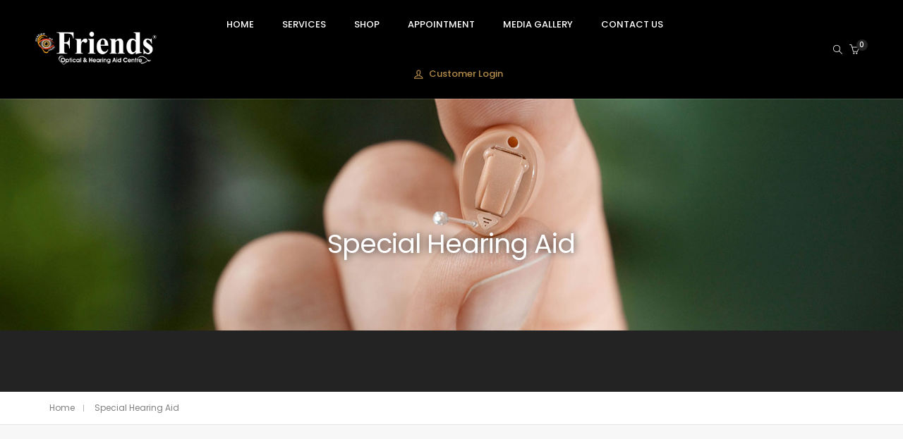

--- FILE ---
content_type: text/html; charset=UTF-8
request_url: https://friendsoptical.com/product-category/special-hearing-aid/
body_size: 31195
content:
<!DOCTYPE html>
<html dir="ltr" lang="en-US" prefix="og: https://ogp.me/ns#" class="no-js">
	<head>
		<!-- keywords -->
		<meta charset="UTF-8">
		<!-- viewport -->
		<meta name="viewport" content="width=device-width, initial-scale=1, maximum-scale=1, user-scalable=0"/>
		<!-- profile -->
		<link rel="profile" href="//gmpg.org/xfn/11">
		<title>Special Hearing Aid - Friends Optical</title>

		<!-- All in One SEO 4.9.2 - aioseo.com -->
	<meta name="robots" content="max-image-preview:large" />
	<link rel="canonical" href="https://friendsoptical.com/product-category/special-hearing-aid/" />
	<meta name="generator" content="All in One SEO (AIOSEO) 4.9.2" />

		<!-- Global site tag (gtag.js) - Google Ads: 451209942 -->
<script async src="https://www.googletagmanager.com/gtag/js?id=AW-451209942"></script>
<script>
 window.dataLayer = window.dataLayer || [];
 function gtag(){dataLayer.push(arguments);}
 gtag('js', new Date());

 gtag('config', 'AW-451209942');
</script>

<!-- Event snippet for Website lead conversion page -->
<script>
 gtag('event', 'conversion', {'send_to': 'AW-451209942/YiQZCNXEzvIBENbVk9cB'});
</script>

<!-- Google Tag Manager -->
<script>(function(w,d,s,l,i){w[l]=w[l]||[];w[l].push({'gtm.start':
new Date().getTime(),event:'gtm.js'});var f=d.getElementsByTagName(s)[0],
j=d.createElement(s),dl=l!='dataLayer'?'&l='+l:'';j.async=true;j.src=
'https://www.googletagmanager.com/gtm.js?id='+i+dl;f.parentNode.insertBefore(j,f);
})(window,document,'script','dataLayer','GTM-MV32H73');</script>
<!-- End Google Tag Manager -->



<!-- Event snippet for Order Now Button conversion page
In your html page, add the snippet and call gtag_report_conversion when someone clicks on the chosen link or button. -->
<script>
function gtag_report_conversion(url) {
 var callback = function () {
  if (typeof(url) != 'undefined') {
   window.location = url;
  }
 };
 gtag('event', 'conversion', {
   'send_to': 'AW-451209942/-fkRCNCO0IIDENbVk9cB',
   'event_callback': callback
 });
 return false;
}
</script>
		<script type="application/ld+json" class="aioseo-schema">
			{"@context":"https:\/\/schema.org","@graph":[{"@type":"BreadcrumbList","@id":"https:\/\/friendsoptical.com\/product-category\/special-hearing-aid\/#breadcrumblist","itemListElement":[{"@type":"ListItem","@id":"https:\/\/friendsoptical.com#listItem","position":1,"name":"Home","item":"https:\/\/friendsoptical.com","nextItem":{"@type":"ListItem","@id":"https:\/\/friendsoptical.com\/shop\/#listItem","name":"Shop"}},{"@type":"ListItem","@id":"https:\/\/friendsoptical.com\/shop\/#listItem","position":2,"name":"Shop","item":"https:\/\/friendsoptical.com\/shop\/","nextItem":{"@type":"ListItem","@id":"https:\/\/friendsoptical.com\/product-category\/special-hearing-aid\/#listItem","name":"Special Hearing Aid"},"previousItem":{"@type":"ListItem","@id":"https:\/\/friendsoptical.com#listItem","name":"Home"}},{"@type":"ListItem","@id":"https:\/\/friendsoptical.com\/product-category\/special-hearing-aid\/#listItem","position":3,"name":"Special Hearing Aid","previousItem":{"@type":"ListItem","@id":"https:\/\/friendsoptical.com\/shop\/#listItem","name":"Shop"}}]},{"@type":"CollectionPage","@id":"https:\/\/friendsoptical.com\/product-category\/special-hearing-aid\/#collectionpage","url":"https:\/\/friendsoptical.com\/product-category\/special-hearing-aid\/","name":"Special Hearing Aid - Friends Optical","inLanguage":"en-US","isPartOf":{"@id":"https:\/\/friendsoptical.com\/#website"},"breadcrumb":{"@id":"https:\/\/friendsoptical.com\/product-category\/special-hearing-aid\/#breadcrumblist"}},{"@type":"Organization","@id":"https:\/\/friendsoptical.com\/#organization","name":"Friends Optical","description":"Optical Store","url":"https:\/\/friendsoptical.com\/"},{"@type":"WebSite","@id":"https:\/\/friendsoptical.com\/#website","url":"https:\/\/friendsoptical.com\/","name":"Friends Optical","description":"Optical Store","inLanguage":"en-US","publisher":{"@id":"https:\/\/friendsoptical.com\/#organization"}}]}
		</script>
		<!-- All in One SEO -->

<link rel='dns-prefetch' href='//cdnjs.cloudflare.com' />
<link rel='dns-prefetch' href='//fonts.googleapis.com' />
<link rel="alternate" type="application/rss+xml" title="Friends Optical &raquo; Feed" href="https://friendsoptical.com/feed/" />
<link rel="alternate" type="application/rss+xml" title="Friends Optical &raquo; Special Hearing Aid Category Feed" href="https://friendsoptical.com/product-category/special-hearing-aid/feed/" />
		<!-- This site uses the Google Analytics by MonsterInsights plugin v8.1.0 - Using Analytics tracking - https://www.monsterinsights.com/ -->
							<script src="//www.googletagmanager.com/gtag/js?id=G-QCNDEZGFD5"  type="text/javascript" data-cfasync="false" async></script>
			<script type="text/javascript" data-cfasync="false">
				var mi_version = '8.1.0';
				var mi_track_user = true;
				var mi_no_track_reason = '';
				
								var disableStrs = [
										'ga-disable-G-QCNDEZGFD5',
														];

				/* Function to detect opted out users */
				function __gtagTrackerIsOptedOut() {
					for ( var index = 0; index < disableStrs.length; index++ ) {
						if ( document.cookie.indexOf( disableStrs[ index ] + '=true' ) > -1 ) {
							return true;
						}
					}

					return false;
				}

				/* Disable tracking if the opt-out cookie exists. */
				if ( __gtagTrackerIsOptedOut() ) {
					for ( var index = 0; index < disableStrs.length; index++ ) {
						window[ disableStrs[ index ] ] = true;
					}
				}

				/* Opt-out function */
				function __gtagTrackerOptout() {
					for ( var index = 0; index < disableStrs.length; index++ ) {
						document.cookie = disableStrs[ index ] + '=true; expires=Thu, 31 Dec 2099 23:59:59 UTC; path=/';
						window[ disableStrs[ index ] ] = true;
					}
				}

				if ( 'undefined' === typeof gaOptout ) {
					function gaOptout() {
						__gtagTrackerOptout();
					}
				}
								window.dataLayer = window.dataLayer || [];

				window.MonsterInsightsDualTracker = {
					helpers: {},
					trackers: {},
				};
				if ( mi_track_user ) {
					function __gtagDataLayer() {
						dataLayer.push( arguments );
					}

					function __gtagTracker( type, name, parameters ) {
						if ( type === 'event' ) {
															parameters.send_to = monsterinsights_frontend.v4_id;
								var hookName = name;
								if ( typeof parameters[ 'event_category' ] !== 'undefined' ) {
									hookName = parameters[ 'event_category' ] + ':' + name;
								}

								if ( typeof MonsterInsightsDualTracker.trackers[ hookName ] !== 'undefined' ) {
									MonsterInsightsDualTracker.trackers[ hookName ]( parameters );
								} else {
									__gtagDataLayer( 'event', name, parameters );
								}
							
													} else {
							__gtagDataLayer.apply( null, arguments );
						}
					}
					__gtagTracker( 'js', new Date() );
					__gtagTracker( 'set', {
						'developer_id.dZGIzZG' : true,
											} );
										__gtagTracker( 'config', 'G-QCNDEZGFD5', {"forceSSL":"true","link_attribution":"true"} );
															window.gtag = __gtagTracker;										(
						function () {
							/* https://developers.google.com/analytics/devguides/collection/analyticsjs/ */
							/* ga and __gaTracker compatibility shim. */
							var noopfn = function () {
								return null;
							};
							var newtracker = function () {
								return new Tracker();
							};
							var Tracker = function () {
								return null;
							};
							var p = Tracker.prototype;
							p.get = noopfn;
							p.set = noopfn;
							p.send = function (){
								var args = Array.prototype.slice.call(arguments);
								args.unshift( 'send' );
								__gaTracker.apply(null, args);
							};
							var __gaTracker = function () {
								var len = arguments.length;
								if ( len === 0 ) {
									return;
								}
								var f = arguments[len - 1];
								if ( typeof f !== 'object' || f === null || typeof f.hitCallback !== 'function' ) {
									if ( 'send' === arguments[0] ) {
										var hitConverted, hitObject = false, action;
										if ( 'event' === arguments[1] ) {
											if ( 'undefined' !== typeof arguments[3] ) {
												hitObject = {
													'eventAction': arguments[3],
													'eventCategory': arguments[2],
													'eventLabel': arguments[4],
													'value': arguments[5] ? arguments[5] : 1,
												}
											}
										}
										if ( 'pageview' === arguments[1] ) {
											if ( 'undefined' !== typeof arguments[2] ) {
												hitObject = {
													'eventAction': 'page_view',
													'page_path' : arguments[2],
												}
											}
										}
										if ( typeof arguments[2] === 'object' ) {
											hitObject = arguments[2];
										}
										if ( typeof arguments[5] === 'object' ) {
											Object.assign( hitObject, arguments[5] );
										}
										if ( 'undefined' !== typeof arguments[1].hitType ) {
											hitObject = arguments[1];
											if ( 'pageview' === hitObject.hitType ) {
												hitObject.eventAction = 'page_view';
											}
										}
										if ( hitObject ) {
											action = 'timing' === arguments[1].hitType ? 'timing_complete' : hitObject.eventAction;
											hitConverted = mapArgs( hitObject );
											__gtagTracker( 'event', action, hitConverted );
										}
									}
									return;
								}

								function mapArgs( args ) {
									var arg, hit = {};
									var gaMap = {
										'eventCategory': 'event_category',
										'eventAction': 'event_action',
										'eventLabel': 'event_label',
										'eventValue': 'event_value',
										'nonInteraction': 'non_interaction',
										'timingCategory': 'event_category',
										'timingVar': 'name',
										'timingValue': 'value',
										'timingLabel': 'event_label',
										'page' : 'page_path',
										'location' : 'page_location',
										'title' : 'page_title',
									};
									for ( arg in args ) {
																				if ( ! ( ! args.hasOwnProperty(arg) || ! gaMap.hasOwnProperty(arg) ) ) {
											hit[gaMap[arg]] = args[arg];
										} else {
											hit[arg] = args[arg];
										}
									}
									return hit;
								}

								try {
									f.hitCallback();
								} catch ( ex ) {
								}
							};
							__gaTracker.create = newtracker;
							__gaTracker.getByName = newtracker;
							__gaTracker.getAll = function () {
								return [];
							};
							__gaTracker.remove = noopfn;
							__gaTracker.loaded = true;
							window['__gaTracker'] = __gaTracker;
						}
					)();
									} else {
										console.log( "" );
					( function () {
							function __gtagTracker() {
								return null;
							}
							window['__gtagTracker'] = __gtagTracker;
							window['gtag'] = __gtagTracker;
					} )();
									}
			</script>
				<!-- / Google Analytics by MonsterInsights -->
		<style id='wp-img-auto-sizes-contain-inline-css' type='text/css'>
img:is([sizes=auto i],[sizes^="auto," i]){contain-intrinsic-size:3000px 1500px}
/*# sourceURL=wp-img-auto-sizes-contain-inline-css */
</style>
<link rel='stylesheet' id='fluentform-elementor-widget-css' href='https://friendsoptical.com/wp-content/plugins/fluentform/assets/css/fluent-forms-elementor-widget.css?ver=6.1.12' type='text/css' media='all' />
<style id='wp-emoji-styles-inline-css' type='text/css'>

	img.wp-smiley, img.emoji {
		display: inline !important;
		border: none !important;
		box-shadow: none !important;
		height: 1em !important;
		width: 1em !important;
		margin: 0 0.07em !important;
		vertical-align: -0.1em !important;
		background: none !important;
		padding: 0 !important;
	}
/*# sourceURL=wp-emoji-styles-inline-css */
</style>
<link rel='stylesheet' id='wp-block-library-css' href='https://friendsoptical.com/wp-includes/css/dist/block-library/style.min.css?ver=6.9' type='text/css' media='all' />
<style id='wp-block-library-theme-inline-css' type='text/css'>
.wp-block-audio :where(figcaption){color:#555;font-size:13px;text-align:center}.is-dark-theme .wp-block-audio :where(figcaption){color:#ffffffa6}.wp-block-audio{margin:0 0 1em}.wp-block-code{border:1px solid #ccc;border-radius:4px;font-family:Menlo,Consolas,monaco,monospace;padding:.8em 1em}.wp-block-embed :where(figcaption){color:#555;font-size:13px;text-align:center}.is-dark-theme .wp-block-embed :where(figcaption){color:#ffffffa6}.wp-block-embed{margin:0 0 1em}.blocks-gallery-caption{color:#555;font-size:13px;text-align:center}.is-dark-theme .blocks-gallery-caption{color:#ffffffa6}:root :where(.wp-block-image figcaption){color:#555;font-size:13px;text-align:center}.is-dark-theme :root :where(.wp-block-image figcaption){color:#ffffffa6}.wp-block-image{margin:0 0 1em}.wp-block-pullquote{border-bottom:4px solid;border-top:4px solid;color:currentColor;margin-bottom:1.75em}.wp-block-pullquote :where(cite),.wp-block-pullquote :where(footer),.wp-block-pullquote__citation{color:currentColor;font-size:.8125em;font-style:normal;text-transform:uppercase}.wp-block-quote{border-left:.25em solid;margin:0 0 1.75em;padding-left:1em}.wp-block-quote cite,.wp-block-quote footer{color:currentColor;font-size:.8125em;font-style:normal;position:relative}.wp-block-quote:where(.has-text-align-right){border-left:none;border-right:.25em solid;padding-left:0;padding-right:1em}.wp-block-quote:where(.has-text-align-center){border:none;padding-left:0}.wp-block-quote.is-large,.wp-block-quote.is-style-large,.wp-block-quote:where(.is-style-plain){border:none}.wp-block-search .wp-block-search__label{font-weight:700}.wp-block-search__button{border:1px solid #ccc;padding:.375em .625em}:where(.wp-block-group.has-background){padding:1.25em 2.375em}.wp-block-separator.has-css-opacity{opacity:.4}.wp-block-separator{border:none;border-bottom:2px solid;margin-left:auto;margin-right:auto}.wp-block-separator.has-alpha-channel-opacity{opacity:1}.wp-block-separator:not(.is-style-wide):not(.is-style-dots){width:100px}.wp-block-separator.has-background:not(.is-style-dots){border-bottom:none;height:1px}.wp-block-separator.has-background:not(.is-style-wide):not(.is-style-dots){height:2px}.wp-block-table{margin:0 0 1em}.wp-block-table td,.wp-block-table th{word-break:normal}.wp-block-table :where(figcaption){color:#555;font-size:13px;text-align:center}.is-dark-theme .wp-block-table :where(figcaption){color:#ffffffa6}.wp-block-video :where(figcaption){color:#555;font-size:13px;text-align:center}.is-dark-theme .wp-block-video :where(figcaption){color:#ffffffa6}.wp-block-video{margin:0 0 1em}:root :where(.wp-block-template-part.has-background){margin-bottom:0;margin-top:0;padding:1.25em 2.375em}
/*# sourceURL=/wp-includes/css/dist/block-library/theme.min.css */
</style>
<style id='classic-theme-styles-inline-css' type='text/css'>
/*! This file is auto-generated */
.wp-block-button__link{color:#fff;background-color:#32373c;border-radius:9999px;box-shadow:none;text-decoration:none;padding:calc(.667em + 2px) calc(1.333em + 2px);font-size:1.125em}.wp-block-file__button{background:#32373c;color:#fff;text-decoration:none}
/*# sourceURL=/wp-includes/css/classic-themes.min.css */
</style>
<link rel='stylesheet' id='aioseo/css/src/vue/standalone/blocks/table-of-contents/global.scss-css' href='https://friendsoptical.com/wp-content/plugins/all-in-one-seo-pack/dist/Lite/assets/css/table-of-contents/global.e90f6d47.css?ver=4.9.2' type='text/css' media='all' />
<style id='global-styles-inline-css' type='text/css'>
:root{--wp--preset--aspect-ratio--square: 1;--wp--preset--aspect-ratio--4-3: 4/3;--wp--preset--aspect-ratio--3-4: 3/4;--wp--preset--aspect-ratio--3-2: 3/2;--wp--preset--aspect-ratio--2-3: 2/3;--wp--preset--aspect-ratio--16-9: 16/9;--wp--preset--aspect-ratio--9-16: 9/16;--wp--preset--color--black: #000000;--wp--preset--color--cyan-bluish-gray: #abb8c3;--wp--preset--color--white: #ffffff;--wp--preset--color--pale-pink: #f78da7;--wp--preset--color--vivid-red: #cf2e2e;--wp--preset--color--luminous-vivid-orange: #ff6900;--wp--preset--color--luminous-vivid-amber: #fcb900;--wp--preset--color--light-green-cyan: #7bdcb5;--wp--preset--color--vivid-green-cyan: #00d084;--wp--preset--color--pale-cyan-blue: #8ed1fc;--wp--preset--color--vivid-cyan-blue: #0693e3;--wp--preset--color--vivid-purple: #9b51e0;--wp--preset--color--primary: #6f6f6f;--wp--preset--color--secondary: #f57250;--wp--preset--color--dark-gray: #232323;--wp--preset--color--light-gray: #f1f1f1;--wp--preset--gradient--vivid-cyan-blue-to-vivid-purple: linear-gradient(135deg,rgb(6,147,227) 0%,rgb(155,81,224) 100%);--wp--preset--gradient--light-green-cyan-to-vivid-green-cyan: linear-gradient(135deg,rgb(122,220,180) 0%,rgb(0,208,130) 100%);--wp--preset--gradient--luminous-vivid-amber-to-luminous-vivid-orange: linear-gradient(135deg,rgb(252,185,0) 0%,rgb(255,105,0) 100%);--wp--preset--gradient--luminous-vivid-orange-to-vivid-red: linear-gradient(135deg,rgb(255,105,0) 0%,rgb(207,46,46) 100%);--wp--preset--gradient--very-light-gray-to-cyan-bluish-gray: linear-gradient(135deg,rgb(238,238,238) 0%,rgb(169,184,195) 100%);--wp--preset--gradient--cool-to-warm-spectrum: linear-gradient(135deg,rgb(74,234,220) 0%,rgb(151,120,209) 20%,rgb(207,42,186) 40%,rgb(238,44,130) 60%,rgb(251,105,98) 80%,rgb(254,248,76) 100%);--wp--preset--gradient--blush-light-purple: linear-gradient(135deg,rgb(255,206,236) 0%,rgb(152,150,240) 100%);--wp--preset--gradient--blush-bordeaux: linear-gradient(135deg,rgb(254,205,165) 0%,rgb(254,45,45) 50%,rgb(107,0,62) 100%);--wp--preset--gradient--luminous-dusk: linear-gradient(135deg,rgb(255,203,112) 0%,rgb(199,81,192) 50%,rgb(65,88,208) 100%);--wp--preset--gradient--pale-ocean: linear-gradient(135deg,rgb(255,245,203) 0%,rgb(182,227,212) 50%,rgb(51,167,181) 100%);--wp--preset--gradient--electric-grass: linear-gradient(135deg,rgb(202,248,128) 0%,rgb(113,206,126) 100%);--wp--preset--gradient--midnight: linear-gradient(135deg,rgb(2,3,129) 0%,rgb(40,116,252) 100%);--wp--preset--font-size--small: 12px;--wp--preset--font-size--medium: 20px;--wp--preset--font-size--large: 16px;--wp--preset--font-size--x-large: 42px;--wp--preset--font-size--normal: 13px;--wp--preset--font-size--huge: 23px;--wp--preset--font-family--inter: "Inter", sans-serif;--wp--preset--font-family--cardo: Cardo;--wp--preset--spacing--20: 0.44rem;--wp--preset--spacing--30: 0.67rem;--wp--preset--spacing--40: 1rem;--wp--preset--spacing--50: 1.5rem;--wp--preset--spacing--60: 2.25rem;--wp--preset--spacing--70: 3.38rem;--wp--preset--spacing--80: 5.06rem;--wp--preset--shadow--natural: 6px 6px 9px rgba(0, 0, 0, 0.2);--wp--preset--shadow--deep: 12px 12px 50px rgba(0, 0, 0, 0.4);--wp--preset--shadow--sharp: 6px 6px 0px rgba(0, 0, 0, 0.2);--wp--preset--shadow--outlined: 6px 6px 0px -3px rgb(255, 255, 255), 6px 6px rgb(0, 0, 0);--wp--preset--shadow--crisp: 6px 6px 0px rgb(0, 0, 0);}:where(.is-layout-flex){gap: 0.5em;}:where(.is-layout-grid){gap: 0.5em;}body .is-layout-flex{display: flex;}.is-layout-flex{flex-wrap: wrap;align-items: center;}.is-layout-flex > :is(*, div){margin: 0;}body .is-layout-grid{display: grid;}.is-layout-grid > :is(*, div){margin: 0;}:where(.wp-block-columns.is-layout-flex){gap: 2em;}:where(.wp-block-columns.is-layout-grid){gap: 2em;}:where(.wp-block-post-template.is-layout-flex){gap: 1.25em;}:where(.wp-block-post-template.is-layout-grid){gap: 1.25em;}.has-black-color{color: var(--wp--preset--color--black) !important;}.has-cyan-bluish-gray-color{color: var(--wp--preset--color--cyan-bluish-gray) !important;}.has-white-color{color: var(--wp--preset--color--white) !important;}.has-pale-pink-color{color: var(--wp--preset--color--pale-pink) !important;}.has-vivid-red-color{color: var(--wp--preset--color--vivid-red) !important;}.has-luminous-vivid-orange-color{color: var(--wp--preset--color--luminous-vivid-orange) !important;}.has-luminous-vivid-amber-color{color: var(--wp--preset--color--luminous-vivid-amber) !important;}.has-light-green-cyan-color{color: var(--wp--preset--color--light-green-cyan) !important;}.has-vivid-green-cyan-color{color: var(--wp--preset--color--vivid-green-cyan) !important;}.has-pale-cyan-blue-color{color: var(--wp--preset--color--pale-cyan-blue) !important;}.has-vivid-cyan-blue-color{color: var(--wp--preset--color--vivid-cyan-blue) !important;}.has-vivid-purple-color{color: var(--wp--preset--color--vivid-purple) !important;}.has-black-background-color{background-color: var(--wp--preset--color--black) !important;}.has-cyan-bluish-gray-background-color{background-color: var(--wp--preset--color--cyan-bluish-gray) !important;}.has-white-background-color{background-color: var(--wp--preset--color--white) !important;}.has-pale-pink-background-color{background-color: var(--wp--preset--color--pale-pink) !important;}.has-vivid-red-background-color{background-color: var(--wp--preset--color--vivid-red) !important;}.has-luminous-vivid-orange-background-color{background-color: var(--wp--preset--color--luminous-vivid-orange) !important;}.has-luminous-vivid-amber-background-color{background-color: var(--wp--preset--color--luminous-vivid-amber) !important;}.has-light-green-cyan-background-color{background-color: var(--wp--preset--color--light-green-cyan) !important;}.has-vivid-green-cyan-background-color{background-color: var(--wp--preset--color--vivid-green-cyan) !important;}.has-pale-cyan-blue-background-color{background-color: var(--wp--preset--color--pale-cyan-blue) !important;}.has-vivid-cyan-blue-background-color{background-color: var(--wp--preset--color--vivid-cyan-blue) !important;}.has-vivid-purple-background-color{background-color: var(--wp--preset--color--vivid-purple) !important;}.has-black-border-color{border-color: var(--wp--preset--color--black) !important;}.has-cyan-bluish-gray-border-color{border-color: var(--wp--preset--color--cyan-bluish-gray) !important;}.has-white-border-color{border-color: var(--wp--preset--color--white) !important;}.has-pale-pink-border-color{border-color: var(--wp--preset--color--pale-pink) !important;}.has-vivid-red-border-color{border-color: var(--wp--preset--color--vivid-red) !important;}.has-luminous-vivid-orange-border-color{border-color: var(--wp--preset--color--luminous-vivid-orange) !important;}.has-luminous-vivid-amber-border-color{border-color: var(--wp--preset--color--luminous-vivid-amber) !important;}.has-light-green-cyan-border-color{border-color: var(--wp--preset--color--light-green-cyan) !important;}.has-vivid-green-cyan-border-color{border-color: var(--wp--preset--color--vivid-green-cyan) !important;}.has-pale-cyan-blue-border-color{border-color: var(--wp--preset--color--pale-cyan-blue) !important;}.has-vivid-cyan-blue-border-color{border-color: var(--wp--preset--color--vivid-cyan-blue) !important;}.has-vivid-purple-border-color{border-color: var(--wp--preset--color--vivid-purple) !important;}.has-vivid-cyan-blue-to-vivid-purple-gradient-background{background: var(--wp--preset--gradient--vivid-cyan-blue-to-vivid-purple) !important;}.has-light-green-cyan-to-vivid-green-cyan-gradient-background{background: var(--wp--preset--gradient--light-green-cyan-to-vivid-green-cyan) !important;}.has-luminous-vivid-amber-to-luminous-vivid-orange-gradient-background{background: var(--wp--preset--gradient--luminous-vivid-amber-to-luminous-vivid-orange) !important;}.has-luminous-vivid-orange-to-vivid-red-gradient-background{background: var(--wp--preset--gradient--luminous-vivid-orange-to-vivid-red) !important;}.has-very-light-gray-to-cyan-bluish-gray-gradient-background{background: var(--wp--preset--gradient--very-light-gray-to-cyan-bluish-gray) !important;}.has-cool-to-warm-spectrum-gradient-background{background: var(--wp--preset--gradient--cool-to-warm-spectrum) !important;}.has-blush-light-purple-gradient-background{background: var(--wp--preset--gradient--blush-light-purple) !important;}.has-blush-bordeaux-gradient-background{background: var(--wp--preset--gradient--blush-bordeaux) !important;}.has-luminous-dusk-gradient-background{background: var(--wp--preset--gradient--luminous-dusk) !important;}.has-pale-ocean-gradient-background{background: var(--wp--preset--gradient--pale-ocean) !important;}.has-electric-grass-gradient-background{background: var(--wp--preset--gradient--electric-grass) !important;}.has-midnight-gradient-background{background: var(--wp--preset--gradient--midnight) !important;}.has-small-font-size{font-size: var(--wp--preset--font-size--small) !important;}.has-medium-font-size{font-size: var(--wp--preset--font-size--medium) !important;}.has-large-font-size{font-size: var(--wp--preset--font-size--large) !important;}.has-x-large-font-size{font-size: var(--wp--preset--font-size--x-large) !important;}
:where(.wp-block-post-template.is-layout-flex){gap: 1.25em;}:where(.wp-block-post-template.is-layout-grid){gap: 1.25em;}
:where(.wp-block-term-template.is-layout-flex){gap: 1.25em;}:where(.wp-block-term-template.is-layout-grid){gap: 1.25em;}
:where(.wp-block-columns.is-layout-flex){gap: 2em;}:where(.wp-block-columns.is-layout-grid){gap: 2em;}
:root :where(.wp-block-pullquote){font-size: 1.5em;line-height: 1.6;}
/*# sourceURL=global-styles-inline-css */
</style>
<link rel='stylesheet' id='contact-form-7-css' href='https://friendsoptical.com/wp-content/plugins/contact-form-7/includes/css/styles.css?ver=6.1.4' type='text/css' media='all' />
<link rel='stylesheet' id='rs-plugin-settings-css' href='https://friendsoptical.com/wp-content/plugins/revslider/public/assets/css/rs6.css?ver=6.4.3' type='text/css' media='all' />
<style id='rs-plugin-settings-inline-css' type='text/css'>
#rs-demo-id {}
/*# sourceURL=rs-plugin-settings-inline-css */
</style>
<link rel='stylesheet' id='woocommerce-layout-css' href='https://friendsoptical.com/wp-content/plugins/woocommerce/assets/css/woocommerce-layout.css?ver=9.4.4' type='text/css' media='all' />
<link rel='stylesheet' id='woocommerce-smallscreen-css' href='https://friendsoptical.com/wp-content/plugins/woocommerce/assets/css/woocommerce-smallscreen.css?ver=9.4.4' type='text/css' media='only screen and (max-width: 768px)' />
<link rel='stylesheet' id='woocommerce-general-css' href='https://friendsoptical.com/wp-content/plugins/woocommerce/assets/css/woocommerce.css?ver=9.4.4' type='text/css' media='all' />
<style id='woocommerce-inline-inline-css' type='text/css'>
.woocommerce form .form-row .required { visibility: visible; }
/*# sourceURL=woocommerce-inline-inline-css */
</style>
<link rel='stylesheet' id='wpcf7-redirect-script-frontend-css' href='https://friendsoptical.com/wp-content/plugins/wpcf7-redirect/build/assets/frontend-script.css?ver=2c532d7e2be36f6af233' type='text/css' media='all' />
<link rel='stylesheet' id='wa_order_style-css' href='https://friendsoptical.com/wp-content/plugins/oneclick-whatsapp-order/assets/css/main-style.css?ver=1.1.0' type='text/css' media='all' />
<link rel='stylesheet' id='ssa-upcoming-appointments-card-style-css' href='https://friendsoptical.com/wp-content/plugins/simply-schedule-appointments/assets/css/upcoming-appointments.css?ver=1.6.9.19' type='text/css' media='all' />
<link rel='stylesheet' id='ssa-styles-css' href='https://friendsoptical.com/wp-content/plugins/simply-schedule-appointments/assets/css/ssa-styles.css?ver=1.6.9.19' type='text/css' media='all' />
<link rel='stylesheet' id='photoswipe-css-css' href='https://cdnjs.cloudflare.com/ajax/libs/photoswipe/5.3.6/photoswipe.min.css?ver=5.3.6' type='text/css' media='all' />
<link rel='stylesheet' id='photoswipe-css' href='https://friendsoptical.com/wp-content/plugins/woocommerce/assets/css/photoswipe/photoswipe.min.css?ver=9.4.4' type='text/css' media='all' />
<link rel='stylesheet' id='photoswipe-default-skin-css' href='https://friendsoptical.com/wp-content/plugins/woocommerce/assets/css/photoswipe/default-skin/default-skin.min.css?ver=9.4.4' type='text/css' media='all' />
<link rel='stylesheet' id='hongo-google-font-css' href='//fonts.googleapis.com/css?family=Source+Sans+Pro%3A300%2C400%2C600%2C700%2C800%2C900%7CPoppins%3A300%2C400%2C500%2C600%2C700%2C800%2C900&#038;subset=latin-ext&#038;display=swap' type='text/css' media='all' />
<link rel='stylesheet' id='animate-css' href='https://friendsoptical.com/wp-content/themes/hongo/assets/css/animate.min.css?ver=3.5.2' type='text/css' media='all' />
<link rel='stylesheet' id='bootstrap-css' href='https://friendsoptical.com/wp-content/themes/hongo/assets/css/bootstrap.min.css?ver=3.3.6' type='text/css' media='all' />
<link rel='stylesheet' id='et-line-icons-css' href='https://friendsoptical.com/wp-content/themes/hongo/assets/css/et-line-icons.css?ver=2.1' type='text/css' media='all' />
<link rel='stylesheet' id='font-awesome-css' href='https://friendsoptical.com/wp-content/themes/hongo/assets/css/font-awesome.min.css?ver=5.15.2' type='text/css' media='all' />
<link rel='stylesheet' id='themify-icons-css' href='https://friendsoptical.com/wp-content/themes/hongo/assets/css/themify-icons.css?ver=2.1' type='text/css' media='all' />
<link rel='stylesheet' id='simple-line-icons-css' href='https://friendsoptical.com/wp-content/themes/hongo/assets/css/simple-line-icons.css?ver=2.1' type='text/css' media='all' />
<link rel='stylesheet' id='swiper-css' href='https://friendsoptical.com/wp-content/plugins/elementor/assets/lib/swiper/v8/css/swiper.min.css?ver=8.4.5' type='text/css' media='all' />
<link rel='stylesheet' id='magnific-popup-css' href='https://friendsoptical.com/wp-content/themes/hongo/assets/css/magnific-popup.css?ver=2.1' type='text/css' media='all' />
<link rel='stylesheet' id='hongo-mCustomScrollbar-css' href='https://friendsoptical.com/wp-content/themes/hongo/assets/css/jquery.mCustomScrollbar.css?ver=2.1' type='text/css' media='all' />
<link rel='stylesheet' id='select2-css' href='https://friendsoptical.com/wp-content/plugins/woocommerce/assets/css/select2.css?ver=9.4.4' type='text/css' media='all' />
<link rel='stylesheet' id='js_composer_front-css' href='https://friendsoptical.com/wp-content/plugins/js_composer/assets/css/js_composer.min.css?ver=6.6.0' type='text/css' media='all' />
<link rel='stylesheet' id='justifiedGallery-css' href='https://friendsoptical.com/wp-content/plugins/hongo-addons/assets/css/justifiedGallery.min.css?ver=4.0.4' type='text/css' media='all' />
<link rel='stylesheet' id='hongo-hotspot-css' href='https://friendsoptical.com/wp-content/plugins/hongo-addons/assets/css/hongo-frontend-hotspot.css?ver=6.9' type='text/css' media='all' />
<link rel='stylesheet' id='hongo-addons-section-builder-css' href='https://friendsoptical.com/wp-content/plugins/hongo-addons/assets/css/section-builder.css?ver=2.1' type='text/css' media='all' />
<link rel='stylesheet' id='wcbwidget-shortcode-style-css' href='https://friendsoptical.com/wp-content/plugins/woo-coupon-box/css/shortcode-style.css?ver=2.1.9' type='text/css' media='all' />
<style id='wcbwidget-shortcode-style-inline-css' type='text/css'>
.woo-coupon-box-widget .wcbwidget-newsletter span.wcbwidget-button{color:#ffffff;background-color:#ff1452;border-radius:0px;}.woo-coupon-box-widget .wcbwidget-newsletter input.wcbwidget-email{border-radius:0px;}
/*# sourceURL=wcbwidget-shortcode-style-inline-css */
</style>
<link rel='stylesheet' id='wps-visitor-style-css' href='https://friendsoptical.com/wp-content/plugins/wps-visitor-counter/styles/css/default.css?ver=2' type='text/css' media='all' />
<link rel='stylesheet' id='hongo-style-css' href='https://friendsoptical.com/wp-content/themes/hongo/style.css?ver=2.1' type='text/css' media='all' />
<link rel='stylesheet' id='hongo-responsive-css' href='https://friendsoptical.com/wp-content/themes/hongo/assets/css/responsive.css?ver=2.1' type='text/css' media='all' />
<style id='hongo-responsive-inline-css' type='text/css'>
a:hover,a:active,.base-color,.icon-base-color,.btn-base-color,.btn-base-link,.sidebar ul li a.button:hover,.btn-base:hover,.btn-base:hover:focus,.btn-base-link:hover,.btn-base-link:focus,.btn-base-link.btn-border,.btn-border.btn-base-link i,.btn-base-link.btn-border:hover,.btn-base-link.btn-border:focus,.btn-base-link.btn-border:hover span,.btn-base-link.btn-border:hover i,.btn-transparent-base,.btn-transparent-base:focus,.base-color a,#yith-quick-view-close:hover,.scroll-top-arrow:hover,.scroll-top-arrow:focus:hover,a.active .hongo-cb:after,li.active .hongo-cb:after,.page-title-style-5 .hongo-single-post-meta ul li a:hover,.breadcrumb-navigation-wrap ul.breadcrumb-wrap li a:hover,.product-slider-style-1 .shop-product-title-price-wrap .hongo-product-title a:hover,.hongo-text-slider1 .text-slide-title,.hongo-text-slider2 .text-slide-number .text-slide-subtitle,.woocommerce.widget_products ul.product_list_widget li a .product-title:hover,.woocommerce.widget_products ul.product_list_widget li .button:hover,.woocommerce.widget_products ul.product_list_widget li .button:hover i,.hongo_widget_products_carousel .woocommerce ul.products li.product .button:hover i,.hongo-product-lists-widget-wrap .product_list_widget .hongo-widget-item a .product-title:hover,.hongo-shop-banner-14 .shop-banner-sub-title,.hongo-product-featurebox-1 .hongo-featurebox-wrapper a:hover,.hongo-product-featurebox-1 a:hover .hongo-featurebox-text,.hongo-product-featurebox-2 .hongo-featurebox-wrapper a:hover,.hongo-product-featurebox-2 a:hover .hongo-featurebox-text,.hongo-product-featurebox-3 .sub-title a:hover,.hongo-product-featurebox-3 .title a:hover,.hongo-product-featurebox-4 .hongo-featurebox-text a:hover,.hongo-product-featurebox-4 a:hover .hongo-featurebox-text,.category-style-5 .category-wrap .hongo-category-title a:hover,.category-style-6 .hongo-category-title a:hover,.category-style-7 .category-wrap .hongo-category-title a:hover,.woocommerce ul.products li.product a:hover .woocommerce-loop-category__title,.woocommerce ul.products li.product a:hover .woocommerce-loop-product__title,.woocommerce ul.products li.product a:hover h3,.woocommerce ul.products.hongo-shop-default li.product .product-buttons-wrap a:hover,.compare-popup-heading .actions a:hover,.compare-popup-main-content .content-right .hongo-compare-product-remove-wrap .hongo-compare-product-remove:hover,.compare-popup-main-content .content-right .compare-lists-wrap > li > ul > li h2 a:hover,.woocommerce ul.products.hongo-shop-list.hongo-product-grid-view li.product .product-content-wrap .product-buttons-wrap a:hover,.product_meta span a:hover,.sku_wrapper a:hover,.sticky-add-to-cart-wrapper .product-title a:hover,.sidebar ul.product_list_widget li a:hover,.sidebar ul.product_list_widget li a:hover .product-title,.hongo-sidebar-style-2.sidebar .latest-post.hongo-latest-blog-widget li .hongo-latest-blog-widget a:hover,.sidebar .wishlist_list .undo a:hover,.sidebar .hongo-widget-brand-list ul li .hongo-brand-slider-wrap .hongo-brand-name a:hover,.hongo-blog-styles .entry-title:hover,.hongo-blog-styles .blog-date-author a:hover,.hongo-post-details-meta-wrap ul li a:hover,.hongo-post-detail-icon .hongo-blog-detail-like li a i,.hongo-post-detail-icon .hongo-blog-detail-like li a:hover,.hongo-author-box-wrap .hongo-author-title a:hover,.blog-comment li .comment-text-box .comment-title-edit-link a:hover,.blog-comment li .comment-text-box .comments-date a:hover,.accordion-style-1 .panel-heading.active-accordion .panel-title > span.pull-right,.counter-style2:hover i,.team-slider-style-1 .swiper-slide figcaption .team-title a:hover,.icon-text-style-4 .hongo-featurebox-text a:hover,.icon-text-style-5 .hongo-featurebox-text a:hover,.icon-text-style-6 .hongo-featurebox-text a:hover,.icon-text-style-7 .hongo-featurebox-text a:hover,.custom-icon-text-style-1 .hongo-featurebox-text a:hover,.fancy-text-box-style-1 .hongo-featurebox-text a:hover,.fancy-text-box-style-2 .hongo-featurebox-text a:hover,.fancy-text-box-style-6 .hongo-featurebox-text a:hover,.text-box-style-1:hover .hongo-featurebox-img,.text-box-style-1:hover .hongo-featurebox-img a,.text-box-style-3 .hongo-featurebox-img a,.text-box-style-4 .hongo-textbox-content-hover .hongo-textbox-title a:hover,.process-step-style-1 .hongo-process-title a:hover,.process-step-style-2 .hongo-featurebox-img i,.process-step-style-2 .hongo-process-title a:hover,.process-step-style-3 .hongo-process-title a:hover,.special-content-block-2 .offer,.woocommerce-account .woocommerce .woocommerce-MyAccount-navigation ul li.is-active a,.woocommerce a.remove:hover,header .cbp-spmenu .woocommerce.widget_shopping_cart ul.cart_list li a:hover,.hongo-hotspot-wrapper .hongo_addons_hotspot .product-title a:hover,.hongo-hotspot-wrapper .hongo_addons_hotspot .product-title a:active,.hongo-myaccount-navigation-links li a:hover i,.woocommerce div.product .product_title a:hover,.custom-widget .current-menu-item a{color:#b88b5f;}@media (max-width:991px){header .widget_nav_menu .active .wp-nav-menu-responsive-button,header .widget_nav_menu > div:nth-child(2n) .widget.active > a{color:#b88b5f;}}.base-bg-color,.btn-base-bg-color,.btn-base,.btn-base:focus,.btn-transparent-base:hover,.btn-transparent-base:hover:focus,.social-icon-style-11 a:hover,.hongo-content-newsletter-4 .btn,.hongo-content-newsletter-4 .btn-default:active:focus,.hongo-content-newsletter-4 .btn-default:active:hover,.hongo-content-newsletter-4 .btn-default:focus,.down-section a:hover,.category-style-3 .category-wrap .hongo-overlay,.category-style-4 .category-wrap .hongo-overlay,.progess-bar-style2 .skillbar-bar,.team-slider-style-1 .swiper-slide .hongo-overlay,.fancy-text-box-style-4:before,.fancy-text-box-style-5:before,.image-carousel-style-1 ul li .hongo-overlay,.team-style-1 .hongo-overlay,.team-style-2 .hongo-overlay,.text-box-style-2:before,.text-box-style-4 .hongo-textbox-content-hover span,.rotate-box-style-1 .hongo-rotatebox-content-hover,.rotate-box-style-3 .hongo-rotatebox-content-hover,.process-step-style-1:hover .number,.info-banner-style-5 .info-banner-highlight,header .woocommerce.widget_shopping_cart .woocommerce-mini-cart__buttons .checkout:hover,.edit-hongo-section,.process-step-style-3:hover .number,.woocommerce ul.products.hongo-shop-clean li.product .product-buttons-wrap a,.hongo-hotspot-wrapper .hongo_addons_hotspot:not(.hongoHotspotImageMarker):before,.hongo-hotspot-wrapper .hongo_addons_hotspot:after,.buy-theme:hover,.all-demo:hover,.newsletter-style-5.textwidget .btn,.menu-new a:after,header .woocommerce.widget_shopping_cart .hongo-mini-cart-slide-sidebar .woocommerce-mini-cart__buttons .checkout:hover,.hongo-content-newsletter-6 .btn,.hongo-content-newsletter-6 .btn:active:focus,.hongo-content-newsletter-6 .btn:focus,.hongo-content-newsletter-6 .btn-default:active:hover{background-color:#b88b5f;}.customize-partial-edit-shortcut button,.widget .customize-partial-edit-shortcut button{background-color:#b88b5f !important;}.customize-partial-edit-shortcut button:hover{background-color:#232323 !important}.btn-base-border-color,.base-border-color,.btn-base-link,.sidebar ul li a.button:hover,.btn-base,.btn-base:focus,.btn-base:hover,.btn-base:hover:focus,.btn-base-link:hover,.btn-base-link:focus,.btn-transparent-base,.btn-transparent-base:focus,.btn-transparent-base:hover,.btn-transparent-base:hover:focus,.social-icon-style-11 a:hover,.down-section a:hover,.woocommerce.widget_products ul.product_list_widget li .button:hover,.hongo-post-detail-icon .hongo-blog-detail-like li a:hover,.accordion-style-1 .panel-body,.panel-group.accordion-style-1  .panel-heading+.panel-collapse>.panel-body,.counter-style1:hover,.progess-bar-style2 .skillbar,.text-box-style-4 span,.process-step-style-1 .number,blockquote,.special-content-block-2 .offer,header .woocommerce.widget_shopping_cart .woocommerce-mini-cart__buttons .checkout:hover,.edit-hongo-section,.newsletter-style-5.textwidget .btn,header .woocommerce.widget_shopping_cart .hongo-mini-cart-slide-sidebar .woocommerce-mini-cart__buttons .checkout:hover,.hongo-content-newsletter-6 .btn,.hongo-content-newsletter-6 .btn:active:focus,.hongo-content-newsletter-6 .btn:focus,.hongo-content-newsletter-6 .btn-default:active:hover{border-color:#b88b5f;}.customize-partial-edit-shortcut button,.widget .customize-partial-edit-shortcut button{border-color:#b88b5f !important;}.customize-partial-edit-shortcut button:hover{border-color:#232323 !important}.process-step-style-3:hover .number:after{border-top-color:#b88b5f;}@media screen and (min-width:992px) and (max-width:1199px){header .hongo-ipad-icon .nav>li{text-align:right;padding-right:18px;}header .hongo-ipad-icon .nav>li > a{padding:25px 0 25px 18px;display:inline-block}header .hongo-ipad-icon .nav>li:last-child>a{padding-right:0;}header .hongo-ipad-icon .nav>li:first-child>a{padding-left:0;}header .hongo-ipad-icon .nav>li i.dropdown-toggle{display:inline;position:absolute;top:50%;margin-top:-13px;float:right;padding:7px 10px;z-index:1;}header .hongo-ipad-icon .nav>li.simple-dropdown i.dropdown-toggle{margin-left:0;right:-12px;}}@media (min-width:992px){header .widget_nav_menu > div:nth-child(2n){display:block !important;}header .widget_nav_menu > div:nth-child(2n){display:block !important;}.hongo-shop-dropdown-menu .navbar-nav > li > a,.hongo-shop-dropdown-menu .navbar-nav > li:first-child > a,.hongo-shop-dropdown-menu .navbar-nav > li:last-child > a{padding:17px 20px;}header .with-categories-navigation-menu .woocommerce.widget_shopping_cart .hongo-cart-top-counter{line-height:59px;}header .with-categories-navigation-menu .widget_hongo_search_widget,header .with-categories-navigation-menu .widget_hongo_account_menu_widget,header .with-categories-navigation-menu .widget_shopping_cart,header .with-categories-navigation-menu .widget_hongo_wishlist_link_widget{line-height:59px;min-height:59px;}header .with-categories-navigation-menu .woocommerce.widget_shopping_cart .hongo-top-cart-wrapper .hongo-mini-cart-counter{top:13px;}.simple-menu-open .simple-menu{overflow:visible !important;}}@media (max-width:991px){header .with-categories-navigation-menu .woocommerce.widget_shopping_cart .hongo-cart-top-counter{line-height:70px;}header .with-categories-navigation-menu .widget_hongo_search_widget,header .with-categories-navigation-menu .widget_hongo_account_menu_widget,header .with-categories-navigation-menu .widget_shopping_cart,header .with-categories-navigation-menu .widget_hongo_wishlist_link_widget{line-height:69px;min-height:69px;}header .with-categories-navigation-menu .woocommerce.widget_shopping_cart .hongo-top-cart-wrapper .hongo-mini-cart-counter{top:20px;}.navbar-toggle{background-color:transparent !important;border:none;border-radius:0;padding:0;font-size:18px;position:relative;top:-8px;right:0;display:inline-block !important;margin:0;float:none !important;vertical-align:middle;}.navbar-toggle .icon-bar{background-color:#232323;display:table}.sr-only{border:0;clip:rect(0,0,0,0);height:auto;line-height:16px;padding:0 0 0 5px;overflow:visible;margin:0;width:auto;float:right;clear:none;display:table;position:relative;font-size:12px;color:#232323;text-transform:uppercase;left:0;top:-2px;font-weight:500;letter-spacing:.5px;cursor:pointer;}.navbar-toggle.toggle-mobile .icon-bar+.icon-bar{margin-top:0;}.navbar-toggle.toggle-mobile span{position:absolute;margin:0;display:block;height:2px;width:16px;background-color:#232323;border-radius:0;opacity:1;margin:0 0 3px 0;-webkit-transform:rotate(0deg);-moz-transform:rotate(0deg);-o-transform:rotate(0deg);transform:rotate(0deg);-webkit-transition:.25s ease-in-out;-moz-transition:.25s ease-in-out;-o-transition:.25s ease-in-out;transition:.25s ease-in-out;}.navbar-toggle.toggle-mobile{width:16px;height:14px;top:-1px}.navbar-toggle.toggle-mobile span:last-child{margin-bottom:0;}.navbar-toggle.toggle-mobile span:nth-child(1){top:0px;}.navbar-toggle.toggle-mobile span:nth-child(2),.navbar-toggle.toggle-mobile span:nth-child(3){top:5px;}.navbar-toggle.toggle-mobile span:nth-child(4){top:10px;}.navbar-toggle.toggle-mobile span:nth-child(2){opacity:0;}.navbar-toggle.toggle-mobile.active span:nth-child(2){opacity:1;}.navbar-toggle.toggle-mobile.active span:nth-child(1){top:8px;width:0;left:0;right:0;opacity:0;}.navbar-toggle.toggle-mobile.active span:nth-child(2){-webkit-transform:rotate(45deg);-moz-transform:rotate(45deg);-o-transform:rotate(45deg);-ms-transform:rotate(45deg);transform:rotate(45deg);}.navbar-toggle.toggle-mobile.active span:nth-child(3){-webkit-transform:rotate(-45deg);-moz-transform:rotate(-45deg);-o-transform:rotate(-45deg);-ms-transform:rotate(-45deg);transform:rotate(-45deg);}.navbar-toggle.toggle-mobile.active span:nth-child(4){top:8px;width:0;left:0;right:0;opacity:0;}.navbar-collapse.collapse{display:none !important;height:auto!important;width:100%;margin:0;position:absolute;top:100%;}.navbar-collapse.collapse.in{display:block !important;overflow-y:hidden !important;}.navbar-collapse{max-height:400px;overflow-y:hidden !important;left:0;padding:0;position:absolute;top:100%;width:100%;border-top:0;}header .nav{float:none !important;padding-left:0;padding-right:0;margin:0px 0;width:100%;text-align:left;background-color:rgba(23,23,23,1) !important;}header .nav > li{position:relative;display:block;margin:0;border-bottom:1px solid rgba(255,255,255,0.06);}header .nav > li ul.menu{margin:5px 0;float:left;width:100%;}header .nav > li ul.menu > li:last-child > a{border-bottom:0;}header .nav > li > a > i{top:4px;min-width:12px;}header .nav > li > a,header .nav > li:first-child > a,header .nav > li:last-child > a,header .with-categories-navigation-menu .nav > li > a{display:block;width:100%;border-bottom:0 solid #e0e0e0;padding:14px 15px 15px;}header .nav > li > a,header .nav > li:hover > a,header .nav > li > a:hover{color:#fff;}header .nav > li > a.active,header .nav > li.active > a,header .nav > li.current-menu-ancestor > a,header .nav > li.current-menu-item > a,header .nav > li.current-menu-item > a{color:rgba(255,255,255,0.6);}header .nav > li:first-child > a{border-top:none;}header .nav > li i.dropdown-toggle{position:absolute;right:0;top:0;color:#fff;font-size:16px;cursor:pointer;display:block;padding:16px 14px 16px;}header .hongo-ipad-icon .nav > li i.dropdown-toggle{color:#fff;}header .nav > li.open i.dropdown-toggle:before{content:"\f106";}header .nav > li > a .menu-hover-line:after{display:none;}header .nav > li ul.menu li,header .nav>li ul.menu li.menu-title{margin:0;padding:0 15px;}header .nav > li ul.menu li a{line-height:22px;padding:7px 0 8px;margin-bottom:0;border-bottom:1px solid rgba(255,255,255,0.06);}header .nav .mega-menu-main-wrapper,.simple-dropdown .simple-menu,ul.sub-menu{position:static !important;height:0 !important;width:100% !important;left:inherit !important;right:inherit !important;padding:0 !important;}ul.sub-menu{opacity:1 !important;visibility:visible !important;}.mega-menu-main-wrapper section{padding:0 !important;left:0 !important;margin:0 !important;width:100% !important;}header .container{width:100%;}.mega-menu-main-wrapper{opacity:1 !important;visibility:visible !important;}header .header-main-wrapper > div > section.hongo-stretch-content-fluid{padding:0;}header .mini-header-main-wrapper > div > section.hongo-stretch-content-fluid{padding:0;}header .top-header-main-wrapper > div > section.hongo-stretch-content-fluid{padding:0;}.hongo-shop-dropdown-menu .nav > li i.dropdown-toggle{display:none}.hongo-shop-dropdown-menu .nav{background-color:transparent !important}.hongo-navigation-main-wrapper .hongo-tab.panel{max-height:400px;overflow-y:auto !important;width:100%;}.mega-menu-main-wrapper .container{padding:0;}.simple-dropdown .simple-menu ul.sub-menu{padding:0 15px !important;}.simple-dropdown ul.sub-menu > li > ul.sub-menu{top:0;left:0}.simple-dropdown ul.sub-menu>li>a{color:#fff;font-size:13px;}.simple-dropdown ul.sub-menu>li ul.sub-menu{margin-bottom:10px;}.simple-dropdown ul.sub-menu>li ul.sub-menu>li:last-child a{border-bottom:0}.simple-dropdown ul.sub-menu>li>ul.sub-menu{padding-left:0 !important;padding-right:0 !important;}.simple-dropdown ul.sub-menu>li>ul.sub-menu>li>a{color:#8d8d8d;font-size:12px;padding:10px 0 11px 0;}.simple-dropdown ul.sub-menu>li>ul.sub-menu>li.active > a,.simple-dropdown ul.sub-menu>li>ul.sub-menu>li.current-menu-item > a,.simple-dropdown ul.sub-menu>li>ul.sub-menu>li.current-menu-ancestor > a{color:#fff;}.simple-dropdown ul.sub-menu li a{padding:12px 0;border-bottom:1px solid rgba(255,255,255,0.06);}.simple-dropdown ul.sub-menu li > a i.ti-angle-right{display:none;}.simple-dropdown.open .simple-menu,header .nav > li.open > .mega-menu-main-wrapper,ul.sub-menu{height:auto !important;opacity:1;visibility:visible;overflow:visible;}.simple-dropdown ul.sub-menu li:last-child > ul > li:last-child > a{border-bottom:0;}header .header-main-wrapper .woocommerce.widget_shopping_cart .hongo-cart-top-counter{top:2px;}.header-default-wrapper .simple-dropdown ul.sub-menu li.menu-item > ul{display:block;}header .nav>li ul.menu li .left-icon,header .nav>li .simple-menu ul li .left-icon{top:-1px;position:relative;}.hongo-left-menu-wrapper .hongo-left-menu li.menu-item>a{padding:12px 0 13px;}.hongo-left-menu-wrapper .hongo-left-menu li.menu-item>span{line-height:43px;}.hongo-left-menu-wrapper .hongo-left-menu li.menu-item ul li a{padding:6px 0 6px 10px;}.menu-content-inner-wrap ul .menu-item .dropdown-menu .menu-item .dropdown-menu .menu-item a{padding:4px 15px;}.hongo-main-wrap{padding-left:0;}.hongo-main-wrap header{left:-290px;transition:all 0.2s ease-in-out;-moz-transition:all 0.2s ease-in-out;-webkit-transition:all 0.2s ease-in-out;-ms-transition:all 0.2s ease-in-out;-o-transition:all 0.2s ease-in-out;}.hongo-main-wrap header.left-mobile-menu-open{left:0;transition:all 0.2s ease-in-out;-moz-transition:all 0.2s ease-in-out;-webkit-transition:all 0.2s ease-in-out;-ms-transition:all 0.2s ease-in-out;-o-transition:all 0.2s ease-in-out;}.hongo-main-wrap header .header-logo-wrapper{position:fixed;left:0;top:0;width:100%;z-index:1;text-align:left;background-color:#fff;padding:20px 15px;}.hongo-left-menu-wrap .navbar-toggle{position:fixed;right:16px;top:25px;z-index:9;margin:0;}.hongo-left-menu-wrap .navbar-toggle.sr-only{right:40px;top:27px;z-index:9;cursor:pointer;margin:0;width:-webkit-fit-content;width:-moz-fit-content;width:fit-content;height:auto;clip:inherit;padding:0;text-align:right;left:inherit;}.hongo-left-menu-wrap .toggle-mobile ~ .navbar-toggle.sr-only {top:24px;}.header-left-wrapper .hongo-left-menu-wrapper{margin-top:10px;margin-bottom:50px;}.hongo-left-menu-wrapper .hongo-left-menu li.menu-item{z-index:0}.nav.hongo-left-menu{background-color:transparent !important;}.header-left-wrapper > .container{width:290px;padding:65px 20px 50px 20px !important;}.header-left-wrapper .widget_hongo_search_widget a,.header-left-wrapper .hongo-cart-top-counter i,header .header-left-wrapper .widget a,header .header-left-wrapper .widget_hongo_wishlist_link_widget a{font-size:15px;}header .header-left-wrapper .widget{margin-left:8px;margin-right:8px;}.hongo-left-menu-wrapper .hongo-left-menu li.menu-item a,.hongo-left-menu-wrapper .hongo-left-menu li.menu-item i{color:#232323;}.hongo-left-menu-wrapper .hongo-left-menu li.menu-item a:hover{color:#000;}.hongo-left-menu-wrapper .hongo-left-menu li.menu-item.dropdown > a{width:auto;}.hongo-navigation-main-wrapper{width:auto;}.hongo-navigation-main-wrapper .hongo-woocommerce-tabs-wrapper ul.navigation-tab{display:block;}.hongo-navigation-main-wrapper .hongo-woocommerce-tabs-wrapper{width:100%;left:0;position:absolute;top:100%;max-height:460px;}.hongo-navigation-main-wrapper .hongo-woocommerce-tabs-wrapper ul.navigation-tab{list-style:none;margin:0;padding:0;text-align:center;}.hongo-navigation-main-wrapper .hongo-woocommerce-tabs-wrapper ul.navigation-tab li{display:inline-block;width:50%;}.hongo-navigation-main-wrapper .hongo-woocommerce-tabs-wrapper ul.navigation-tab li > a{background-color:#000;width:100%;padding:20px 10px;display:block;color:#fff;font-size:13px;text-transform:uppercase;}.hongo-navigation-main-wrapper .hongo-woocommerce-tabs-wrapper ul.navigation-tab li > a:hover,.hongo-navigation-main-wrapper .hongo-woocommerce-tabs-wrapper ul.navigation-tab li.active > a{background-color:rgba(23,23,23,1);}.hongo-navigation-main-wrapper .hongo-shop-dropdown-menu,.hongo-navigation-main-wrapper .hongo-shop-dropdown-menu.hongo-tab.panel{width:100%;margin:0;}.hongo-navigation-main-wrapper .hongo-tab.panel{padding:0;margin:0;display:none;}.hongo-navigation-main-wrapper .hongo-tab.panel.active{display:block;}.hongo-navigation-main-wrapper .hongo-tab .shop-dropdown-toggle{display:none;}.hongo-navigation-main-wrapper .hongo-tab .hongo-shop-dropdown-button-menu{top:0;height:auto !important;overflow:visible;position:inherit;background-color:rgba(23,23,23,1);border:0 solid #e5e5e5;margin:0;padding:0;min-height:1px;transform:rotateX(0deg);-webkit-transform:rotateX(0deg);-moz-transform:rotateX(0deg);-ms-transform:rotateX(0deg);-o-transform:rotateX(0deg);}.header-common-wrapper .hongo-shop-dropdown-menu .navbar-nav > li{border-bottom:1px solid rgba(255,255,255,0.06);}.header-common-wrapper .hongo-shop-dropdown-menu .hongo-shop-dropdown-button-menu > ul > li > a,.hongo-shop-dropdown-menu .hongo-shop-dropdown-button-menu > ul > li > a:hover,.hongo-shop-dropdown-menu .hongo-shop-dropdown-button-menu > ul > li.on > a{color:#fff;}.hongo-shop-dropdown-menu li.menu-item .shop-mega-menu-wrapper,.hongo-shop-dropdown-menu .navbar-nav > li > a:after,.hongo-shop-dropdown-menu .simple-dropdown .sub-menu{display:none !important;}.header-common-wrapper .hongo-shop-dropdown-menu .hongo-shop-dropdown-button-menu > ul > li > a:hover,.header-common-wrapper .hongo-shop-dropdown-menu .hongo-shop-dropdown-button-menu > ul > li.on > a{background-color:rgba(23,23,23,1) !important;color:#fff;}.header-sticky .hongo-navigation-main-wrapper .hongo-shop-dropdown-menu.hongo-tab.panel{position:relative;width:100%;margin:0;}.header-sticky .hongo-shop-dropdown-menu .hongo-shop-dropdown-button-menu{width:100%;left:0;}header .nav > li > a > img.menu-link-icon,.hongo-shop-dropdown-menu .menu-item.menu-title img.menu-link-icon,.hongo-shop-dropdown-menu .menu-item img.menu-link-icon{-webkit-filter:brightness(200%);filter:brightness(200%);}.header-main-wrapper .nav > li ul.menu li.menu-title,header .nav>li .wpb_wrapper ul.menu:first-child li.menu-title{padding:7px 0 8px;margin:0 15px;width:calc(100% - 30px);border-bottom:1px solid rgba(255,255,255,0.06);}.header-main-wrapper .nav > li ul.menu li.menu-title a,header .nav > li .wpb_wrapper ul.menu:first-child li.menu-title a{line-height:22px;padding:0;margin:0;border-bottom:0 solid rgba(255,255,255,0.06);}.edit-hongo-section{display:none}.mega-menu-main-wrapper .widget .widget-title{line-height:22px;padding:5px 0 6px;margin:0 15px 0;}.widget_product_categories_thumbnail ul,.mega-menu-main-wrapper .woocommerce.widget_products ul.product_list_widget{margin-top:0;}.widget_product_categories_thumbnail ul li{margin:0 15px 0;width:auto;float:none;}.widget_product_categories_thumbnail ul li a{line-height:22px;padding:5px 0 6px;margin-bottom:0;font-size:12px;text-align:left;color:#8d8d8d;font-weight:400;display:block;position:relative;left:0;}.mega-menu-main-wrapper .widget{margin:10px 0;float:left;width:100%;}.mega-menu-main-wrapper .woocommerce.widget_products ul.product_list_widget li,.mega-menu-main-wrapper .woocommerce.widget_products ul.product_list_widget li:last-child{margin:0 15px 10px !important;width:auto;float:none;}.mini-header-main-wrapper .widget_hongo_account_menu_widget .hongo-top-account-menu a > i,header .mini-header-main-wrapper a.wishlist-link > i,.mini-header-main-wrapper .widget div > a > i{top:-2px;}.header-default-wrapper.navbar-default .accordion-menu{position:inherit;}.header-default-wrapper.navbar-default .navbar-nav>li{width:100%;}.header-default-wrapper.navbar-default .navbar-nav>li>a{color:#fff;}.header-default-wrapper.navbar-default .navbar-nav>li>ul>li>a,.header-default-wrapper.navbar-default .simple-dropdown ul.sub-menu>li>ul.sub-menu>li>a,.header-default-wrapper.navbar-default .navbar-nav>li>a:hover,.header-default-wrapper.navbar-default .navbar-nav>li:hover>a,.header-default-wrapper.navbar-default .navbar-nav>li>a.active,.header-default-wrapper.navbar-default .navbar-nav>li.urrent-menu-ancestor>a,.header-default-wrapper.navbar-default .navbar-nav>li.current_page_ancestor>a{color:#fff;}.header-default-wrapper.navbar-default .navbar-nav>li>ul>li:last-child a{border:0;}.header-default-wrapper.navbar-default .simple-dropdown ul.sub-menu{display:block;padding:0 15px !important;}.header-default-wrapper.navbar-default .navbar-collapse.collapse.in{overflow-y:auto !important;}.header-default-wrapper.navbar-default .simple-dropdown ul.sub-menu li.menu-item-has-children:before{display:none;}header .widget_nav_menu{position:relative;}header .widget_nav_menu .wp-nav-menu-responsive-button{display:block !important;position:relative;border-left:1px solid #cbc9c7;min-height:37px !important;line-height:37px !important;padding:2px 14px 0;font-size:11px;text-transform:uppercase;font-weight:500;color:#232323;}header .widget_nav_menu .wp-nav-menu-responsive-button:hover{color:#000;}header .widget_nav_menu .active .wp-nav-menu-responsive-button{background-color:#fff;color:#f57250;}header .widget_nav_menu .wp-nav-menu-responsive-button:after{content:"\e604";font-family:'simple-line-icons';margin-left:5px;border:0;font-weight:900;font-size:9px;}header .widget_nav_menu.active .wp-nav-menu-responsive-button:after{content:"\e607";}header .widget_nav_menu>div:nth-child(2n){display:none;width:160px;background-color:rgba(28,28,28,1);padding:0;margin:0;border-top:0;position:absolute;right:0;left:inherit;top:100%;}header .widget_nav_menu>div:nth-child(2n) .menu{padding:0;text-align:left;}header .widget_nav_menu>div:nth-child(2n) .menu li{padding:0;border-bottom:1px solid rgba(0,0,0,0.1);width:100%;float:left;margin:0;}header .widget_nav_menu>div:nth-child(2n) .menu li:last-child>a{border-bottom:0;}header .widget_nav_menu>div:nth-child(2n) .menu li a{color:#8d8d8d;padding:8px 10px;line-height:normal;display:block;border-bottom:1px solid rgba(255,255,255,0.1);position:relative;font-size:11px;text-transform:uppercase;font-weight:400;outline:none;}header .widget_nav_menu>div:nth-child(2n) .menu li:after{display:none;}header .widget_nav_menu>div:nth-child(2n) .widget.active>a{background-color:#fff;color:#f57250;}}body,.main-font,.hongo-timer-style-3.counter-event .counter-box .number:before{font-family:'Source Sans Pro',sans-serif;}rs-slides .main-font{font-family:'Source Sans Pro',sans-serif !important;}.alt-font,.button,.btn,.woocommerce-store-notice__dismiss-link:before,.product-slider-style-1 .pagination-number,.woocommerce-cart .cross-sells > h2,.woocommerce table.shop_table_responsive tr td::before,.woocommerce-page table.shop_table_responsive tr td::before{font-family:'Poppins',sans-serif;}rs-slides .alt-font{font-family:'Poppins',sans-serif !important;}.blog-post.blog-post-style-related:hover .blog-post-images img{opacity:0.5;}.blog-post.blog-post-style-default:hover .blog-post-images img,.blog-clean .blog-grid .blog-post-style-default:hover .blog-img img{opacity:0.5;}.hongo-404-content-wrap .hongo-404-title{color:#636363;}@media (max-width:1199px){.wow{-webkit-animation-name:none !important;animation-name:none !important;}}.bg-opacity-color{opacity:0.0;}.hongo-main-breadcrumb{background:#ffffff;}.breadcrumb .hongo-main-title-breadcrumb li a:hover,.breadcrumb ul.hongo-main-title-breadcrumb li a:hover{color:#000000}
.header-common-wrapper > .container > section:first-of-type{background-color:rgba(0,0,0,0)!important;}.header-common-wrapper .nav > li > a,header .hongo-ipad-icon .nav>li i.dropdown-toggle,header .header-common-wrapper a.header-search-form,header .header-common-wrapper a.account-menu-link,header .header-common-wrapper a.wishlist-link,.header-common-wrapper .widget_shopping_cart,.header-common-wrapper .navbar-toggle .sr-only,.header-common-wrapper .hongo-section-heading,.header-common-wrapper .hongo-section-heading a,.header-common-wrapper .hongo-social-links a,.header-common-wrapper .hongo-left-menu-wrapper .hongo-left-menu > li > span i.ti-angle-down,.header-common-wrapper .hongo-section-heading{color:#ffffff;}.header-common-wrapper .navbar-toggle .icon-bar,.header-common-wrapper .header-menu-button .navbar-toggle span{background-color:#ffffff;}.header-common-wrapper .nav > li > a:hover,.header-common-wrapper .nav > li:hover > a,header .header-common-wrapper .widget.widget_shopping_cart:hover,header .header-common-wrapper a.account-menu-link:hover,header .header-common-wrapper a.wishlist-link:hover,header .header-common-wrapper a.header-search-form:hover,.header-common-wrapper .nav > li > a.active,.header-common-wrapper .nav > li.active > a,.header-common-wrapper .nav > li.current-menu-ancestor > a,.header-common-wrapper .nav > li.current-menu-item > a,.header-common-wrapper .widget.widget_hongo_search_widget:hover  > div > a,.header-common-wrapper .widget.widget_hongo_wishlist_link_widget:hover > div > a,.header-common-wrapper .widget.widget_hongo_account_menu_widget:hover > div > a,.header-common-wrapper .widget.widget_shopping_cart:hover,.header-common-wrapper .hongo-section-heading a:hover,.header-common-wrapper .hongo-social-links a:hover,.header-common-wrapper .hongo-left-menu-wrapper .hongo-left-menu > li.menu-item.on > span .ti-angle-down:before,.header-common-wrapper .nav > li.on > a{color:rgba(255,255,255,0.6);}.header-common-wrapper .navbar-toggle:hover .icon-bar,.header-common-wrapper .header-menu-button .navbar-toggle:hover span{background-color:rgba(255,255,255,0.6);}header .header-common-wrapper > div > section{-webkit-box-shadow:0px 1px rgba(255,255,255,0.15);-moz-box-shadow:0px 1px rgba(255,255,255,0.15);box-shadow:0px 1px rgba(255,255,255,0.15);}.header-common-wrapper.sticky-appear > .container > section:first-of-type{background-color:#000000!important;}header .header-common-wrapper.sticky-appear > div > section{box-shadow:none;}
/*# sourceURL=hongo-responsive-inline-css */
</style>
<script type="text/javascript" id="monsterinsights-frontend-script-js-extra">
/* <![CDATA[ */
var monsterinsights_frontend = {"js_events_tracking":"true","download_extensions":"doc,pdf,ppt,zip,xls,docx,pptx,xlsx","inbound_paths":"[{\"path\":\"\\/go\\/\",\"label\":\"affiliate\"},{\"path\":\"\\/recommend\\/\",\"label\":\"affiliate\"}]","home_url":"https://friendsoptical.com","hash_tracking":"false","ua":"","v4_id":"G-QCNDEZGFD5"};
//# sourceURL=monsterinsights-frontend-script-js-extra
/* ]]> */
</script>
<script type="text/javascript" src="https://friendsoptical.com/wp-content/plugins/google-analytics-premium/assets/js/frontend-gtag.min.js?ver=8.1.0" id="monsterinsights-frontend-script-js"></script>
<script type="text/javascript" src="https://friendsoptical.com/wp-includes/js/jquery/jquery.min.js?ver=3.7.1" id="jquery-core-js"></script>
<script type="text/javascript" src="https://friendsoptical.com/wp-includes/js/jquery/jquery-migrate.min.js?ver=3.4.1" id="jquery-migrate-js"></script>
<script type="text/javascript" src="https://friendsoptical.com/wp-content/plugins/revslider/public/assets/js/rbtools.min.js?ver=6.4.3" id="tp-tools-js"></script>
<script type="text/javascript" src="https://friendsoptical.com/wp-content/plugins/revslider/public/assets/js/rs6.min.js?ver=6.4.3" id="revmin-js"></script>
<script type="text/javascript" src="https://friendsoptical.com/wp-content/plugins/woocommerce/assets/js/jquery-blockui/jquery.blockUI.min.js?ver=2.7.0-wc.9.4.4" id="jquery-blockui-js" data-wp-strategy="defer"></script>
<script type="text/javascript" id="wc-add-to-cart-js-extra">
/* <![CDATA[ */
var wc_add_to_cart_params = {"ajax_url":"/wp-admin/admin-ajax.php","wc_ajax_url":"/?wc-ajax=%%endpoint%%","i18n_view_cart":"View cart","cart_url":"https://friendsoptical.com/cart/","is_cart":"","cart_redirect_after_add":"no"};
//# sourceURL=wc-add-to-cart-js-extra
/* ]]> */
</script>
<script type="text/javascript" src="https://friendsoptical.com/wp-content/plugins/woocommerce/assets/js/frontend/add-to-cart.min.js?ver=9.4.4" id="wc-add-to-cart-js" data-wp-strategy="defer"></script>
<script type="text/javascript" src="https://friendsoptical.com/wp-content/plugins/woocommerce/assets/js/js-cookie/js.cookie.min.js?ver=2.1.4-wc.9.4.4" id="js-cookie-js" defer="defer" data-wp-strategy="defer"></script>
<script type="text/javascript" id="woocommerce-js-extra">
/* <![CDATA[ */
var woocommerce_params = {"ajax_url":"/wp-admin/admin-ajax.php","wc_ajax_url":"/?wc-ajax=%%endpoint%%"};
//# sourceURL=woocommerce-js-extra
/* ]]> */
</script>
<script type="text/javascript" src="https://friendsoptical.com/wp-content/plugins/woocommerce/assets/js/frontend/woocommerce.min.js?ver=9.4.4" id="woocommerce-js" defer="defer" data-wp-strategy="defer"></script>
<script type="text/javascript" src="https://friendsoptical.com/wp-content/plugins/js_composer/assets/js/vendors/woocommerce-add-to-cart.js?ver=6.6.0" id="vc_woocommerce-add-to-cart-js-js"></script>
<script type="text/javascript" id="wps-js-extra">
/* <![CDATA[ */
var wpspagevisit = {"ajaxurl":"https://friendsoptical.com/wp-admin/admin-ajax.php","ajax_nonce":"d3abedf30e"};
//# sourceURL=wps-js-extra
/* ]]> */
</script>
<script type="text/javascript" src="https://friendsoptical.com/wp-content/plugins/wps-visitor-counter/styles/js/custom.js?ver=1" id="wps-js"></script>
<link rel="https://api.w.org/" href="https://friendsoptical.com/wp-json/" /><link rel="alternate" title="JSON" type="application/json" href="https://friendsoptical.com/wp-json/wp/v2/product_cat/33" /><link rel="EditURI" type="application/rsd+xml" title="RSD" href="https://friendsoptical.com/xmlrpc.php?rsd" />
<meta name="generator" content="WordPress 6.9" />
<meta name="generator" content="WooCommerce 9.4.4" />
		<style>
			#sendbtn,
			#sendbtn2,
			.wa-order-button,
			.gdpr_wa_button_input {
				background-color: rgba(37, 211, 102, 1) !important;
				color: rgba(255, 255, 255, 1) !important;
			}

			#sendbtn:hover,
			#sendbtn2:hover,
			.wa-order-button:hover,
			.gdpr_wa_button_input:hover {
				background-color: rgba(37, 211, 102, 1) !important;
				color: rgba(255, 255, 255, 1) !important;
			}
		</style>
		<style>
		#sendbtn,
		#sendbtn2,
		.wa-order-button,
		.gdpr_wa_button_input,
		a.wa-order-checkout,
		a.wa-order-thankyou,
		.shortcode_wa_button,
		.shortcode_wa_button_nt,
		.floating_button {
			-webkit-box-shadow: inset px px px px  !important;
			-moz-box-shadow: inset px px px px  !important;
			box-shadow: inset px px px px  !important;
		}

		#sendbtn:hover,
		#sendbtn2:hover,
		.wa-order-button:hover,
		.gdpr_wa_button_input:hover,
		a.wa-order-checkout:hover,
		a.wa-order-thankyou:hover,
		.shortcode_wa_button:hover,
		.shortcode_wa_button_nt:hover,
		.floating_button:hover {
			-webkit-box-shadow: inset px px px px  !important;
			-moz-box-shadow: inset px px px px  !important;
			box-shadow: inset px px px px  !important;
		}
	</style>
<style>
            .wa-order-button-under-atc,
            .wa-order-button-shortdesc,
            .wa-order-button-after-atc {
                margin: px px px px !important;
            }
        </style><style>
            .wa-order-button-under-atc,
            .wa-order-button-shortdesc,
            .wa-order-button {
                padding: px px px px !important;
            }
        </style>		<style>
			.add_to_cart_button,
			.ajax_add_to_cart {
				display: none !important;
			}

			.wa-shop-button {
				display: inline-block !important;
			}
		</style>
<style>
            .single-product .woocommerce-Price-amount,
            .single-product p.price {
                display: none !important;
            }
        </style>	<noscript><style>.woocommerce-product-gallery{ opacity: 1 !important; }</style></noscript>
	<meta name="generator" content="Elementor 3.34.0; features: additional_custom_breakpoints; settings: css_print_method-external, google_font-enabled, font_display-swap">

<!-- Meta Pixel Code -->
<script type='text/javascript'>
!function(f,b,e,v,n,t,s){if(f.fbq)return;n=f.fbq=function(){n.callMethod?
n.callMethod.apply(n,arguments):n.queue.push(arguments)};if(!f._fbq)f._fbq=n;
n.push=n;n.loaded=!0;n.version='2.0';n.queue=[];t=b.createElement(e);t.async=!0;
t.src=v;s=b.getElementsByTagName(e)[0];s.parentNode.insertBefore(t,s)}(window,
document,'script','https://connect.facebook.net/en_US/fbevents.js?v=next');
</script>
<!-- End Meta Pixel Code -->

      <script type='text/javascript'>
        var url = window.location.origin + '?ob=open-bridge';
        fbq('set', 'openbridge', '319717476586302', url);
      </script>
    <script type='text/javascript'>fbq('init', '319717476586302', {}, {
    "agent": "wordpress-6.9-3.0.16"
})</script><script type='text/javascript'>
    fbq('track', 'PageView', []);
  </script>
<!-- Meta Pixel Code -->
<noscript>
<img height="1" width="1" style="display:none" alt="fbpx"
src="https://www.facebook.com/tr?id=319717476586302&ev=PageView&noscript=1" />
</noscript>
<!-- End Meta Pixel Code -->
			<style>
				.e-con.e-parent:nth-of-type(n+4):not(.e-lazyloaded):not(.e-no-lazyload),
				.e-con.e-parent:nth-of-type(n+4):not(.e-lazyloaded):not(.e-no-lazyload) * {
					background-image: none !important;
				}
				@media screen and (max-height: 1024px) {
					.e-con.e-parent:nth-of-type(n+3):not(.e-lazyloaded):not(.e-no-lazyload),
					.e-con.e-parent:nth-of-type(n+3):not(.e-lazyloaded):not(.e-no-lazyload) * {
						background-image: none !important;
					}
				}
				@media screen and (max-height: 640px) {
					.e-con.e-parent:nth-of-type(n+2):not(.e-lazyloaded):not(.e-no-lazyload),
					.e-con.e-parent:nth-of-type(n+2):not(.e-lazyloaded):not(.e-no-lazyload) * {
						background-image: none !important;
					}
				}
			</style>
			<meta name="generator" content="Powered by WPBakery Page Builder - drag and drop page builder for WordPress."/>
<meta name="generator" content="Powered by Slider Revolution 6.4.3 - responsive, Mobile-Friendly Slider Plugin for WordPress with comfortable drag and drop interface." />
<style class='wp-fonts-local' type='text/css'>
@font-face{font-family:Inter;font-style:normal;font-weight:300 900;font-display:fallback;src:url('https://friendsoptical.com/wp-content/plugins/woocommerce/assets/fonts/Inter-VariableFont_slnt,wght.woff2') format('woff2');font-stretch:normal;}
@font-face{font-family:Cardo;font-style:normal;font-weight:400;font-display:fallback;src:url('https://friendsoptical.com/wp-content/plugins/woocommerce/assets/fonts/cardo_normal_400.woff2') format('woff2');}
</style>
<link rel="icon" href="https://friendsoptical.com/wp-content/uploads/2021/08/favicon-64x64.jpg" sizes="32x32" />
<link rel="icon" href="https://friendsoptical.com/wp-content/uploads/2021/08/favicon.jpg" sizes="192x192" />
<link rel="apple-touch-icon" href="https://friendsoptical.com/wp-content/uploads/2021/08/favicon.jpg" />
<meta name="msapplication-TileImage" content="https://friendsoptical.com/wp-content/uploads/2021/08/favicon.jpg" />
<script type="text/javascript">function setREVStartSize(e){
			//window.requestAnimationFrame(function() {				 
				window.RSIW = window.RSIW===undefined ? window.innerWidth : window.RSIW;	
				window.RSIH = window.RSIH===undefined ? window.innerHeight : window.RSIH;	
				try {								
					var pw = document.getElementById(e.c).parentNode.offsetWidth,
						newh;
					pw = pw===0 || isNaN(pw) ? window.RSIW : pw;
					e.tabw = e.tabw===undefined ? 0 : parseInt(e.tabw);
					e.thumbw = e.thumbw===undefined ? 0 : parseInt(e.thumbw);
					e.tabh = e.tabh===undefined ? 0 : parseInt(e.tabh);
					e.thumbh = e.thumbh===undefined ? 0 : parseInt(e.thumbh);
					e.tabhide = e.tabhide===undefined ? 0 : parseInt(e.tabhide);
					e.thumbhide = e.thumbhide===undefined ? 0 : parseInt(e.thumbhide);
					e.mh = e.mh===undefined || e.mh=="" || e.mh==="auto" ? 0 : parseInt(e.mh,0);		
					if(e.layout==="fullscreen" || e.l==="fullscreen") 						
						newh = Math.max(e.mh,window.RSIH);					
					else{					
						e.gw = Array.isArray(e.gw) ? e.gw : [e.gw];
						for (var i in e.rl) if (e.gw[i]===undefined || e.gw[i]===0) e.gw[i] = e.gw[i-1];					
						e.gh = e.el===undefined || e.el==="" || (Array.isArray(e.el) && e.el.length==0)? e.gh : e.el;
						e.gh = Array.isArray(e.gh) ? e.gh : [e.gh];
						for (var i in e.rl) if (e.gh[i]===undefined || e.gh[i]===0) e.gh[i] = e.gh[i-1];
											
						var nl = new Array(e.rl.length),
							ix = 0,						
							sl;					
						e.tabw = e.tabhide>=pw ? 0 : e.tabw;
						e.thumbw = e.thumbhide>=pw ? 0 : e.thumbw;
						e.tabh = e.tabhide>=pw ? 0 : e.tabh;
						e.thumbh = e.thumbhide>=pw ? 0 : e.thumbh;					
						for (var i in e.rl) nl[i] = e.rl[i]<window.RSIW ? 0 : e.rl[i];
						sl = nl[0];									
						for (var i in nl) if (sl>nl[i] && nl[i]>0) { sl = nl[i]; ix=i;}															
						var m = pw>(e.gw[ix]+e.tabw+e.thumbw) ? 1 : (pw-(e.tabw+e.thumbw)) / (e.gw[ix]);					
						newh =  (e.gh[ix] * m) + (e.tabh + e.thumbh);
					}				
					if(window.rs_init_css===undefined) window.rs_init_css = document.head.appendChild(document.createElement("style"));					
					document.getElementById(e.c).height = newh+"px";
					window.rs_init_css.innerHTML += "#"+e.c+"_wrapper { height: "+newh+"px }";				
				} catch(e){
					console.log("Failure at Presize of Slider:" + e)
				}					   
			//});
		  };</script>
		<style type="text/css" id="wp-custom-css">
			.nf-form-fields-required{
	display:none;
}		</style>
		<noscript><style> .wpb_animate_when_almost_visible { opacity: 1; }</style></noscript><style type="text/css" data-type="hongo-custom-css">.vc_custom_1625655204773{background-color: rgba(0,0,0,0.52) !important;*background-color: rgb(0,0,0) !important;}.vc_custom_1563542245374{padding-top: 0px !important;}@media (max-width: 991px){.hongo_responsive_1564641726646{margin-right:-5px !important; padding-right:0px !important; }.hongo_responsive_1564486658353{padding-left:0px !important; }.hongo_responsive_1568350609887{margin-right:0px !important; }}.vc_custom_1558780172552{padding-top: 70px !important;padding-right: 10% !important;padding-bottom: 70px !important;padding-left: 10% !important;}.vc_custom_1558702759106{border-top-width: 1px !important;padding-top: 30px !important;padding-right: 15% !important;padding-bottom: 30px !important;padding-left: 15% !important;border-top-color: rgba(159,159,159,0.1) !important;border-top-style: solid !important;}.vc_custom_1558702207177{border-right-width: 1px !important;padding-right: 16% !important;border-right-color: rgba(159,159,159,0.1) !important;border-right-style: solid !important;}.vc_custom_1558702398482{border-right-width: 1px !important;padding-right: 16% !important;padding-left: 16% !important;border-right-color: rgba(159,159,159,0.1) !important;border-right-style: solid !important;}.vc_custom_1558702277021{border-right-width: 1px !important;padding-right: 16% !important;padding-left: 16% !important;border-right-color: rgba(159,159,159,0.1) !important;border-right-style: solid !important;}.vc_custom_1558779658885{border-right-width: 1px !important;padding-right: 8% !important;padding-left: 16% !important;border-right-color: rgba(159,159,159,0.1) !important;border-right-style: solid !important;}.vc_custom_1558702337601{padding-left: 16% !important;}.vc_custom_1628675187349{margin-bottom: 10px !important;}.vc_custom_1643967688710{margin-bottom: 20px !important;}.vc_custom_1625660953686{margin-bottom: 10px !important;}.vc_custom_1643967672281{margin-bottom: 20px !important;}.vc_custom_1625660962012{margin-bottom: 10px !important;}.vc_custom_1692799791869{margin-bottom: 20px !important;}.vc_custom_1625660969629{margin-bottom: 10px !important;}.vc_custom_1643967708103{margin-bottom: 20px !important;}.vc_custom_1629958411004{margin-top: 30px !important;}.hongo_font_1628675187348{font-size: 13px !important;color: #b7b7b7 !important;}.hongo_font_1625660953684{font-size: 13px !important;color: #b7b7b7 !important;}.hongo_font_1625660962012{font-size: 13px !important;color: #b7b7b7 !important;}.hongo_font_1625660969628{font-size: 13px !important;color: #b7b7b7 !important;}@media (max-width: 1199px){.hongo_responsive_1558780172556{padding-top:60px !important; padding-right:15px !important; padding-bottom:60px !important; padding-left:15px !important; }.hongo_responsive_1558702207180{padding-right:40px !important; }.hongo_responsive_1558702398485{padding-right:40px !important; padding-left:40px !important; }.hongo_responsive_1558702277025{padding-right:40px !important; padding-left:40px !important; }.hongo_responsive_1558779658889{padding-right:15px !important; padding-left:40px !important; border-right-width:0px !important; }.hongo_responsive_1558702337604{margin-top:50px !important; padding-right:28% !important; padding-left:28% !important; }}@media (max-width: 991px){.hongo_responsive_1558780172556{padding-top:40px !important; padding-bottom:40px !important; }.hongo_responsive_1558702207180{padding-right:15px !important; border-right-width:0px !important; }.hongo_responsive_1558702398485{padding-right:15px !important; padding-left:15px !important; border-right-width:0px !important; }.hongo_responsive_1558702277025{padding-right:15px !important; padding-left:15px !important; border-right-width:0px !important; }.hongo_responsive_1558779658889{margin-top:50px !important; padding-left:15px !important; border-right-width:0px !important; }.hongo_responsive_1558702337604{padding-right:15px !important; padding-left:15px !important; }.hongo_responsive_1643967688713{width: 80% !important; }.hongo_responsive_1643967672283{width: 80% !important; }.hongo_responsive_1692799791872{width: 80% !important; }.hongo_responsive_1643967708106{width: 80% !important; }}@media (max-width: 767px){.hongo_responsive_1558702759111{padding-right:15px !important; padding-left:15px !important; }.hongo_responsive_1558702207180{margin-bottom:30px !important; padding-right:15px !important; padding-left:15px !important; }.hongo_responsive_1558702398485{margin-bottom:30px !important; }.hongo_responsive_1558702277025{margin-bottom:30px !important; }.hongo_responsive_1558779658889{margin-top:0px !important; margin-bottom:30px !important; padding-right:15px !important; padding-left:15px !important; }.hongo_responsive_1558702337604{margin-top:0px !important; }.hongo_responsive_1628675187351{margin-bottom:5px !important; }.hongo_responsive_1643967688713{width: 100% !important; }.hongo_responsive_1625660953688{margin-bottom:5px !important; }.hongo_responsive_1643967672283{width: 100% !important; }.hongo_responsive_1625660962014{margin-bottom:5px !important; }.hongo_responsive_1692799791872{width: 100% !important; }.hongo_responsive_1625660969631{margin-bottom:5px !important; }.hongo_responsive_1643967708106{width: 100% !important; }}</style>	</head>
	<body class="archive tax-product_cat term-special-hearing-aid term-33 wp-embed-responsive wp-theme-hongo theme-hongo woocommerce woocommerce-page woocommerce-no-js hongo-shop-minimalist-wrap wpb-js-composer js-comp-ver-6.6.0 vc_responsive elementor-default elementor-kit-100538">
				<div class="hongo-layout">
							    <!-- Header -->
    <header id="masthead" class="site-header" itemscope="itemscope" itemtype="http://schema.org/WPHeader">
            <div class="header-common-wrapper site-header header-main-wrapper appear-up-scroll">
        <div class="container">
            <section data-vc-full-width="true" data-vc-full-width-init="false" data-vc-stretch-content="true" class="vc_row wpb_row vc_row-fluid  vc_custom_1625655204773   vc_row-has-fill hongo-stretch-content hongo-stretch-content-fluid vc_row-o-content-middle vc_row-flex"><div class="wpb_column vc_column_container vc_col-sm-3 vc_col-md-2 vc_col-xs-4 text-left"><div class="vc_column-inner vc_custom_1563542245374"><div class="wpb_wrapper"><div class="header-logo-wrapper"><a href="https://friendsoptical.com/" title="Friends Optical" class="logo-light"><img class="logo skip-lazy" src="https://friendsoptical.com/wp-content/uploads/2021/06/logo-web-white.png" data-rjs="https://friendsoptical.com/wp-content/uploads/2021/06/logo-web-white.png" alt="Friends Optical"></a><a href="https://friendsoptical.com/" title="Friends Optical" class="logo-dark"><img class="logo skip-lazy" src="https://friendsoptical.com/wp-content/uploads/2021/06/logo-web-white.png" data-rjs="https://friendsoptical.com/wp-content/uploads/2021/06/logo-web-white.png" alt="Friends Optical"></a></div></div></div></div><div class="wpb_column vc_column_container vc_col-sm-7 vc_col-md-8 vc_col-xs-4 text-center sm-text-right"><div class="vc_column-inner  hongo_responsive_1564641726646" style="z-index:9; "><div class="wpb_wrapper"><div class="hongo-navigation-main-wrapper display-inline-block  hongo_responsive_1568350609887"><button type="button" class="navbar-toggle collapsed toggle-mobile" data-toggle="collapse" data-target="#hongo-navigation-menu-1"><span class="icon-bar"></span><span class="icon-bar"></span><span class="icon-bar"></span><span class="icon-bar"></span></button><div class="navbar-collapse collapse" id="hongo-navigation-menu-1" itemscope="itemscope" itemtype="http://schema.org/SiteNavigationElement"><div class="hongo-navigation-menu panel hongo-tab active hongo-navigation-menu-1" id="hongo-navigation-menu-1-tab-menu" role="tabpanel" ><ul id="menu-main-menu" class="menu nav alt-font hongo-menu-wrap" data-in="fadeIn" data-out="fadeOut"><li id="menu-item-99480" class="menu-item menu-item-type-post_type menu-item-object-page menu-item-home menu-item-99480 simple-dropdown simple-dropdown-right"><a href="https://friendsoptical.com/" itemprop="url" ><span class="menu-hover-line">HOME</span></a></li>
<li id="menu-item-100668" class="menu-item menu-item-type-post_type menu-item-object-page menu-item-has-children menu-item-100668 dropdown simple-dropdown simple-dropdown-right"><a href="https://friendsoptical.com/services/" itemprop="url" ><span class="menu-hover-line">SERVICES</span></a><i class="fas fa-angle-down dropdown-toggle" data-toggle="dropdown"></i><div class="menu-wrap-div simple-menu">
<ul  class="sub-menu">
	<li id="menu-item-100690" class="menu-item menu-item-type-post_type menu-item-object-page menu-item-has-children menu-item-100690 dropdown"><a href="https://friendsoptical.com/hearing-test/" itemprop="url" >HEARING TEST<i class="ti-angle-right"></i></a>
	<ul  class="sub-menu">
		<li id="menu-item-100681" class="menu-item menu-item-type-post_type menu-item-object-page menu-item-100681"><a href="https://friendsoptical.com/bera-test/" itemprop="url" >BERA TEST</a></li>
		<li id="menu-item-100691" class="menu-item menu-item-type-post_type menu-item-object-page menu-item-100691"><a href="https://friendsoptical.com/impedance-test/" itemprop="url" >IMPEDANCE TEST</a></li>
		<li id="menu-item-100676" class="menu-item menu-item-type-post_type menu-item-object-page menu-item-100676"><a href="https://friendsoptical.com/pure-tone-audio-metery-test-pta/" itemprop="url" >PURE TONE AUDIO METERY TEST (PTA)</a></li>
		<li id="menu-item-100693" class="menu-item menu-item-type-post_type menu-item-object-page menu-item-100693"><a href="https://friendsoptical.com/tympanometry-test/" itemprop="url" >TYMPANOMETRY TEST</a></li>
	</ul>
</li>
	<li id="menu-item-100689" class="menu-item menu-item-type-post_type menu-item-object-page menu-item-has-children menu-item-100689 dropdown"><a href="https://friendsoptical.com/hearing-aids/" itemprop="url" >HEARING AIDS<i class="ti-angle-right"></i></a>
	<ul  class="sub-menu">
		<li id="menu-item-100688" class="menu-item menu-item-type-post_type menu-item-object-page menu-item-100688"><a href="https://friendsoptical.com/custom-mode/" itemprop="url" >CUSTOM MODE</a></li>
		<li id="menu-item-100692" class="menu-item menu-item-type-post_type menu-item-object-page menu-item-100692"><a href="https://friendsoptical.com/in-the-canal-itc/" itemprop="url" >IN THE CANAL (ITC)</a></li>
		<li id="menu-item-100666" class="menu-item menu-item-type-post_type menu-item-object-page menu-item-100666"><a href="https://friendsoptical.com/receiver-in-canal-ric/" itemprop="url" >RECEIVER IN CANAL (RIC)</a></li>
		<li id="menu-item-100665" class="menu-item menu-item-type-post_type menu-item-object-page menu-item-100665"><a href="https://friendsoptical.com/behind-the-ear-bte/" itemprop="url" >BEHIND THE EAR (BTE)</a></li>
		<li id="menu-item-100664" class="menu-item menu-item-type-post_type menu-item-object-page menu-item-100664"><a href="https://friendsoptical.com/body-worn-2/" itemprop="url" >BODY WORN</a></li>
	</ul>
</li>
	<li id="menu-item-100654" class="menu-item menu-item-type-post_type menu-item-object-page menu-item-100654"><a href="https://friendsoptical.com/artificial-eye/" itemprop="url" >ARTIFICIAL EYE</a></li>
	<li id="menu-item-100653" class="menu-item menu-item-type-post_type menu-item-object-page menu-item-100653"><a href="https://friendsoptical.com/larynophone/" itemprop="url" >LARYNOPHONE</a></li>
</ul>
</div></li>
<li id="menu-item-100974" class="menu-item menu-item-type-post_type menu-item-object-page menu-item-has-children menu-item-100974 dropdown simple-dropdown simple-dropdown-right"><a href="https://friendsoptical.com/shop/" itemprop="url" ><span class="menu-hover-line">SHOP</span></a><i class="fas fa-angle-down dropdown-toggle" data-toggle="dropdown"></i><div class="menu-wrap-div simple-menu">
<ul  class="sub-menu">
	<li id="menu-item-100969" class="menu-item menu-item-type-taxonomy menu-item-object-product_cat menu-item-has-children menu-item-100969 dropdown"><a href="https://friendsoptical.com/product-category/optical-frames/men/" itemprop="url" >MEN<i class="ti-angle-right"></i></a>
	<ul  class="sub-menu">
		<li id="menu-item-100970" class="menu-item menu-item-type-taxonomy menu-item-object-product_cat menu-item-100970"><a href="https://friendsoptical.com/product-category/optical-frames/men/prescription-men/" itemprop="url" >PRESCRIPTION</a></li>
		<li id="menu-item-100971" class="menu-item menu-item-type-taxonomy menu-item-object-product_cat menu-item-100971"><a href="https://friendsoptical.com/product-category/optical-frames/men/sunglasses-men/" itemprop="url" >SUNGLASSES</a></li>
	</ul>
</li>
	<li id="menu-item-100966" class="menu-item menu-item-type-taxonomy menu-item-object-product_cat menu-item-has-children menu-item-100966 dropdown"><a href="https://friendsoptical.com/product-category/optical-frames/women/" itemprop="url" >WOMEN<i class="ti-angle-right"></i></a>
	<ul  class="sub-menu">
		<li id="menu-item-100967" class="menu-item menu-item-type-taxonomy menu-item-object-product_cat menu-item-100967"><a href="https://friendsoptical.com/product-category/optical-frames/women/prescription/" itemprop="url" >PRESCRIPTION</a></li>
		<li id="menu-item-100968" class="menu-item menu-item-type-taxonomy menu-item-object-product_cat menu-item-100968"><a href="https://friendsoptical.com/product-category/optical-frames/women/sunglasses/" itemprop="url" >SUNGLASSES</a></li>
	</ul>
</li>
	<li id="menu-item-100972" class="menu-item menu-item-type-taxonomy menu-item-object-product_cat menu-item-has-children menu-item-100972 dropdown"><a href="https://friendsoptical.com/product-category/optical-frames/kids/" itemprop="url" >KIDS<i class="ti-angle-right"></i></a>
	<ul  class="sub-menu">
		<li id="menu-item-100973" class="menu-item menu-item-type-taxonomy menu-item-object-product_cat menu-item-100973"><a href="https://friendsoptical.com/product-category/optical-frames/kids/prescription-kids/" itemprop="url" >PRESCRIPTION</a></li>
	</ul>
</li>
	<li id="menu-item-100975" class="menu-item menu-item-type-taxonomy menu-item-object-product_cat menu-item-100975"><a href="https://friendsoptical.com/product-category/hearing-aid/hearing-aid-accesories/" itemprop="url" >ACCESSORIES</a></li>
	<li id="menu-item-100976" class="menu-item menu-item-type-taxonomy menu-item-object-product_cat menu-item-100976"><a href="https://friendsoptical.com/product-category/contact-lens/color/crazy-lens/" itemprop="url" >LENS</a></li>
</ul>
</div></li>
<li id="menu-item-99721" class="menu-item menu-item-type-post_type menu-item-object-page menu-item-99721 simple-dropdown simple-dropdown-right"><a href="https://friendsoptical.com/appointment/" itemprop="url" ><span class="menu-hover-line">APPOINTMENT</span></a></li>
<li id="menu-item-99727" class="menu-item menu-item-type-post_type menu-item-object-page menu-item-99727 simple-dropdown simple-dropdown-right"><a href="https://friendsoptical.com/media-gallery/" itemprop="url" ><span class="menu-hover-line">MEDIA GALLERY</span></a></li>
<li id="menu-item-99720" class="menu-item menu-item-type-post_type menu-item-object-page menu-item-99720 simple-dropdown simple-dropdown-right"><a href="https://friendsoptical.com/contact-us/" itemprop="url" ><span class="menu-hover-line">CONTACT US</span></a></li>
<li id="menu-item-99829" class="cslogin menu-item menu-item-type-custom menu-item-object-custom menu-item-99829 simple-dropdown simple-dropdown-right"><a href="http://crm.friendsoptical.com" itemprop="url" ><i class="ti-user left-icon submenu-icon"></i><span class="menu-hover-line">Customer Login</span></a></li>
</ul></div></div></div></div></div></div><div class="wpb_column vc_column_container vc_col-sm-2 vc_col-xs-4 text-right"><div class="vc_column-inner  hongo_responsive_1564486658353"><div class="wpb_wrapper"><div  class="hongo-widgtes-sidebar display-inline-block alt-font"><div id="hongo_search_widget-2" class="widget widget_hongo_search_widget"><div class="header-searchbar"><a href="#search-header-697dc76728348" class="header-search-form"><i class="icons search-button icon-magnifier"></i></a><form id="search-header-697dc76728348" method="get" action="https://friendsoptical.com/" name="search-header" class="search-widget-form search-form-result with-popup mfp-hide search-popup"><div class="search-form"><span class="search-label alt-font">What are you looking for?</span><button type="submit" class="icon-magnifier icons search-button close-search"></button><input name="s" id="search-form-697dc76728395" class="search-input alt-font" placeholder="Try eye glasses, contact lens, hearing aid..." autocomplete="off" type="text"><input type="hidden" name="post_type" value="product" /></div></form></div></div></div><div  class="hongo-widgtes-sidebar display-inline-block sm-display-none "></div><div  class="hongo-widgtes-sidebar display-inline-block alt-font"><div id="woocommerce_widget_cart-2" class="widget woocommerce widget_shopping_cart"><div class="widget-title">Cart</div><div class="widget_shopping_cart_content"></div></div></div></div></div></div></section><div class="vc_row-full-width vc_clearfix"></div>
        </div>
    </div>
    </header>
    <!-- End header -->
								<section class="hongo-main-title-wrap bg-dark-gray hongo-product-archive-title-wrap page-title-style-4 parallax top-space-padding"  data-vc-parallax-image="0.5" style="background-image: url(http://friendsoptical.com/wp-content/uploads/2021/07/specia-ha.jpg); background-repeat: no-repeat;"><div class="hongo-overlay bg-opacity-color"></div>		<div class="container">
			<div class="row">
				<div class="col-md-12 col-sm-12 col-xs-12 display-table small-screen">
					<div class="display-table-cell vertical-align-middle text-center">
													<h1 class="alt-font hongo-main-title text-dark-gray hongo-product-archive-title">Special Hearing Aid</h1>
																			<span class="display-block alt-font hongo-main-subtitle hongo-product-archive-subtitle">we provide latest fashion trends</span>
																							</div>
				</div>
			</div>
		</div>
	</section>
	<section class="padding-20px-tb border-bottom border-color-extra-light-gray hongo-main-breadcrumb hongo-product-archive-breadcrumb">
		<div class="container">
			<div class="row">
				<div class="col-md-12 display-table">
					<div class="display-table-cell vertical-align-middle text-left">
						<div class="breadcrumb alt-font text-small no-margin-bottom">
							<ul class="hongo-main-title-breadcrumb hongo-product-archive-title-breadcrumb">
												<li><a href="https://friendsoptical.com">Home</a></li>
								<li>Special Hearing Aid</li>
										</ul>
						</div>
					</div>
				</div>
			</div>
		</div>
	</section>
	<section class="hongo-shop-archive hongo-main-content-wrap">
		<div class="container-fluid-with-padding">
			<div class="row">
					<div id="primary" class="content-area">
		<div id="main" class="site-main" role="main">			<div class="col-sm-12 col-xs-12 hongo-content-full-part hongo-shop-content-part">
		<div class="hongo-left-common-sidebar-link alt-font"><i class="fas fa-bars"></i>Show Sidebar</div><div class="woocommerce-notices-wrapper"></div><div class="hongo-rich-snippet display-none"><span class="entry-title">Special Hearing Aid</span><span class="author vcard"><a class="url fn n" href=https://friendsoptical.com/author/></a></span><span class="published">June 28, 2021</span><time class="updated" datetime="2021-08-21T11:54:55+05:00">August 21, 2021</time></div><div class="hongo-list-grid-switch-wrap">
	<div class="hongo-list-grid-layout-wrap">

		
		<div class="woocommerce-result-count">
			Showing all 5 results		</div>
	</div>

	
		<div class="hongo-column-switch">
								<a  href="javascript:void(0);" data-col="2">
													<span></span>
							<span></span>
											</a>
								<a  href="javascript:void(0);" data-col="3">
													<span></span>
							<span></span>
							<span></span>
											</a>
								<a  class="active" href="javascript:void(0);" data-col="4">
													<span></span>
							<span></span>
							<span></span>
							<span></span>
											</a>
					</div>
	</div><div class="hongo-left-common-sidebar-link alt-font"><i class="fas fa-bars"></i>Show Sidebar</div><form class="woocommerce-ordering woocommerce-ordering-ajax" method="get">
	<select name="orderby" class="orderby" aria-label="Shop order">
					<option value="menu_order"  selected='selected'>Default sorting</option>
					<option value="popularity" >Sort by popularity</option>
					<option value="date" >Sort by latest</option>
					<option value="price" >Sort by price: low to high</option>
					<option value="price-desc" >Sort by price: high to low</option>
			</select>
	<input type="hidden" name="paged" value="1" />
	</form><div class="hongo-left-common-sidebar-link alt-font"><i class="fas fa-bars"></i>Show Sidebar</div><ul class="products columns-4 hongo-shop-minimalist hongo-shop-common-isotope hongo-product-list-common-wrap hongo-shop-col-4 hongo-shop-md-col-3 hongo-shop-sm-col-3 hongo-shop-xs-col-2 gutter-small hongo-buttons-4 hongo-text-center" data-col="4">
			<li class="grid-sizer"></li>
		<li class="product type-product post-50 status-publish first instock product_cat-invisible has-post-thumbnail shipping-taxable product-type-simple">
			<div class="product-thumb-wrap">
		<a href="https://friendsoptical.com/product/complete-in-canal/" class="woocommerce-LoopProduct-link woocommerce-loop-product__link"><img fetchpriority="high" width="201" height="251" src="https://friendsoptical.com/wp-content/uploads/2021/06/download-3.jpg" class="attachment-woocommerce_thumbnail size-woocommerce_thumbnail" alt="" decoding="async" /></a>	</div><!-- .product-thumb-wrap -->
	<div class="product-summary-wrapper"><!-- .product-summary-wrapper -->
		<a href="https://friendsoptical.com/product/complete-in-canal/" class="hongo-LoopProduct-link">
			<h2 class="woocommerce-loop-product__title">COMPLETE IN CANAL</h2>		</a>
		
		<a id="sendbtn" href="https://web.whatsapp.com/send?phone=923333743637&text=Hello%2C%20I%20want%20to%20purchase%3A%0D%0A%0D%0A%2ACOMPLETE%20IN%20CANAL%2A%0A%2AURL%3A%2A%20https%3A%2F%2Ffriendsoptical.com%2Fproduct%2Fcomplete-in-canal%2F%0D%0A%0D%0AThank%20you%21&app_absent=0" title="Complete order on WhatsApp to buy COMPLETE IN CANAL" target="_blank" class="button add_to_cart_button wa-shop-button product_type_simple">
			Order Now		</a>
	<div class="hongo-rich-snippet display-none"><span class="entry-title">COMPLETE IN CANAL</span><span class="author vcard"><a class="url fn n" href=https://friendsoptical.com/author/info_dqxz2c7c/>admin</a></span><span class="published">June 28, 2021</span><time class="updated" datetime="2021-08-21T11:54:55+05:00">August 21, 2021</time></div>				<div class="product-buttons-wrap">
					<a rel="nofollow" href="javascript:void(0);" data-product_id="50" class="alt-font button hongo-quick-view"><i class="icon-eye icons" title="Quick View"></i><span class="quick-view-text button-text">Quick View</span></a><a rel="nofollow" href="javascript:void(0);" data-product_id="50" class="alt-font button product_type_simple hongo-wishlist hongo-wishlist-add"><i class="icon-heart" title="Add to Wishlist"></i><span class="wish-list-text button-text">Add to Wishlist</span></a>				</div><!-- .product-buttons-wrap -->
				</div><!-- .product-summary-wrapper -->	</li>
	<li class="product type-product post-48 status-publish instock product_cat-invisible has-post-thumbnail shipping-taxable product-type-simple">
			<div class="product-thumb-wrap">
		<a href="https://friendsoptical.com/product/invisible-behind-the-ear/" class="woocommerce-LoopProduct-link woocommerce-loop-product__link"><img width="225" height="225" src="https://friendsoptical.com/wp-content/uploads/2021/06/RIC-H.jpg" class="attachment-woocommerce_thumbnail size-woocommerce_thumbnail" alt="" decoding="async" srcset="https://friendsoptical.com/wp-content/uploads/2021/06/RIC-H.jpg 225w, https://friendsoptical.com/wp-content/uploads/2021/06/RIC-H-100x100.jpg 100w, https://friendsoptical.com/wp-content/uploads/2021/06/RIC-H-150x150.jpg 150w" sizes="(max-width: 225px) 100vw, 225px" /></a>	</div><!-- .product-thumb-wrap -->
	<div class="product-summary-wrapper"><!-- .product-summary-wrapper -->
		<a href="https://friendsoptical.com/product/invisible-behind-the-ear/" class="hongo-LoopProduct-link">
			<h2 class="woocommerce-loop-product__title">INVISIBLE BEHIND THE EAR</h2>		</a>
		
		<a id="sendbtn" href="https://web.whatsapp.com/send?phone=923333743637&text=Hello%2C%20I%20want%20to%20purchase%3A%0D%0A%0D%0A%2AINVISIBLE%20BEHIND%20THE%20EAR%2A%0A%2AURL%3A%2A%20https%3A%2F%2Ffriendsoptical.com%2Fproduct%2Finvisible-behind-the-ear%2F%0D%0A%0D%0AThank%20you%21&app_absent=0" title="Complete order on WhatsApp to buy INVISIBLE BEHIND THE EAR" target="_blank" class="button add_to_cart_button wa-shop-button product_type_simple">
			Order Now		</a>
	<div class="hongo-rich-snippet display-none"><span class="entry-title">INVISIBLE BEHIND THE EAR</span><span class="author vcard"><a class="url fn n" href=https://friendsoptical.com/author/info_dqxz2c7c/>admin</a></span><span class="published">June 28, 2021</span><time class="updated" datetime="2021-08-21T11:54:55+05:00">August 21, 2021</time></div>				<div class="product-buttons-wrap">
					<a rel="nofollow" href="javascript:void(0);" data-product_id="48" class="alt-font button hongo-quick-view"><i class="icon-eye icons" title="Quick View"></i><span class="quick-view-text button-text">Quick View</span></a><a rel="nofollow" href="javascript:void(0);" data-product_id="48" class="alt-font button product_type_simple hongo-wishlist hongo-wishlist-add"><i class="icon-heart" title="Add to Wishlist"></i><span class="wish-list-text button-text">Add to Wishlist</span></a>				</div><!-- .product-buttons-wrap -->
				</div><!-- .product-summary-wrapper -->	</li>
	<li class="product type-product post-49 status-publish instock product_cat-iic has-post-thumbnail shipping-taxable product-type-simple">
			<div class="product-thumb-wrap">
		<a href="https://friendsoptical.com/product/invisible-in-canal/" class="woocommerce-LoopProduct-link woocommerce-loop-product__link"><img loading="lazy" width="329" height="153" src="https://friendsoptical.com/wp-content/uploads/2021/06/IIC.jpg" class="attachment-woocommerce_thumbnail size-woocommerce_thumbnail" alt="" decoding="async" srcset="https://friendsoptical.com/wp-content/uploads/2021/06/IIC.jpg 329w, https://friendsoptical.com/wp-content/uploads/2021/06/IIC-300x140.jpg 300w" sizes="(max-width: 329px) 100vw, 329px" /></a>	</div><!-- .product-thumb-wrap -->
	<div class="product-summary-wrapper"><!-- .product-summary-wrapper -->
		<a href="https://friendsoptical.com/product/invisible-in-canal/" class="hongo-LoopProduct-link">
			<h2 class="woocommerce-loop-product__title">INVISIBLE IN CANAL</h2>		</a>
		
		<a id="sendbtn" href="https://web.whatsapp.com/send?phone=923333743637&text=Hello%2C%20I%20want%20to%20purchase%3A%0D%0A%0D%0A%2AINVISIBLE%20IN%20CANAL%2A%0A%2AURL%3A%2A%20https%3A%2F%2Ffriendsoptical.com%2Fproduct%2Finvisible-in-canal%2F%0D%0A%0D%0AThank%20you%21&app_absent=0" title="Complete order on WhatsApp to buy INVISIBLE IN CANAL" target="_blank" class="button add_to_cart_button wa-shop-button product_type_simple">
			Order Now		</a>
	<div class="hongo-rich-snippet display-none"><span class="entry-title">INVISIBLE IN CANAL</span><span class="author vcard"><a class="url fn n" href=https://friendsoptical.com/author/info_dqxz2c7c/>admin</a></span><span class="published">June 28, 2021</span><time class="updated" datetime="2021-08-21T11:54:55+05:00">August 21, 2021</time></div>				<div class="product-buttons-wrap">
					<a rel="nofollow" href="javascript:void(0);" data-product_id="49" class="alt-font button hongo-quick-view"><i class="icon-eye icons" title="Quick View"></i><span class="quick-view-text button-text">Quick View</span></a><a rel="nofollow" href="javascript:void(0);" data-product_id="49" class="alt-font button product_type_simple hongo-wishlist hongo-wishlist-add"><i class="icon-heart" title="Add to Wishlist"></i><span class="wish-list-text button-text">Add to Wishlist</span></a>				</div><!-- .product-buttons-wrap -->
				</div><!-- .product-summary-wrapper -->	</li>
	<li class="product type-product post-39 status-publish last instock product_cat-iic has-post-thumbnail shipping-taxable product-type-simple">
			<div class="product-thumb-wrap">
		<a href="https://friendsoptical.com/product/invisible-in-the-canal/" class="woocommerce-LoopProduct-link woocommerce-loop-product__link"><img loading="lazy" width="360" height="265" src="https://friendsoptical.com/wp-content/uploads/2021/06/READY-TO-FIT-360x265.jpg" class="attachment-woocommerce_thumbnail size-woocommerce_thumbnail" alt="" decoding="async" srcset="https://friendsoptical.com/wp-content/uploads/2021/06/READY-TO-FIT-360x265.jpg 360w, https://friendsoptical.com/wp-content/uploads/2021/06/READY-TO-FIT-800x589.jpg 800w, https://friendsoptical.com/wp-content/uploads/2021/06/READY-TO-FIT-300x221.jpg 300w, https://friendsoptical.com/wp-content/uploads/2021/06/READY-TO-FIT-768x566.jpg 768w, https://friendsoptical.com/wp-content/uploads/2021/06/READY-TO-FIT.jpg 950w" sizes="(max-width: 360px) 100vw, 360px" /></a>	</div><!-- .product-thumb-wrap -->
	<div class="product-summary-wrapper"><!-- .product-summary-wrapper -->
		<a href="https://friendsoptical.com/product/invisible-in-the-canal/" class="hongo-LoopProduct-link">
			<h2 class="woocommerce-loop-product__title">INVISIBLE IN THE CANAL</h2>		</a>
		
		<a id="sendbtn" href="https://web.whatsapp.com/send?phone=923333743637&text=Hello%2C%20I%20want%20to%20purchase%3A%0D%0A%0D%0A%2AINVISIBLE%20IN%20THE%20CANAL%2A%0A%2AURL%3A%2A%20https%3A%2F%2Ffriendsoptical.com%2Fproduct%2Finvisible-in-the-canal%2F%0D%0A%0D%0AThank%20you%21&app_absent=0" title="Complete order on WhatsApp to buy INVISIBLE IN THE CANAL" target="_blank" class="button add_to_cart_button wa-shop-button product_type_simple">
			Order Now		</a>
	<div class="hongo-rich-snippet display-none"><span class="entry-title">INVISIBLE IN THE CANAL</span><span class="author vcard"><a class="url fn n" href=https://friendsoptical.com/author/info_dqxz2c7c/>admin</a></span><span class="published">June 28, 2021</span><time class="updated" datetime="2021-08-21T11:54:54+05:00">August 21, 2021</time></div>				<div class="product-buttons-wrap">
					<a rel="nofollow" href="javascript:void(0);" data-product_id="39" class="alt-font button hongo-quick-view"><i class="icon-eye icons" title="Quick View"></i><span class="quick-view-text button-text">Quick View</span></a><a rel="nofollow" href="javascript:void(0);" data-product_id="39" class="alt-font button product_type_simple hongo-wishlist hongo-wishlist-add"><i class="icon-heart" title="Add to Wishlist"></i><span class="wish-list-text button-text">Add to Wishlist</span></a>				</div><!-- .product-buttons-wrap -->
				</div><!-- .product-summary-wrapper -->	</li>
	<li class="product type-product post-38 status-publish first instock product_cat-invisible has-post-thumbnail shipping-taxable product-type-simple">
			<div class="product-thumb-wrap">
		<a href="https://friendsoptical.com/product/ready-to-fit-complete-in-canal/" class="woocommerce-LoopProduct-link woocommerce-loop-product__link"><img loading="lazy" width="360" height="90" src="https://friendsoptical.com/wp-content/uploads/2021/06/images-33-1-360x90.jpg" class="attachment-woocommerce_thumbnail size-woocommerce_thumbnail" alt="" decoding="async" srcset="https://friendsoptical.com/wp-content/uploads/2021/06/images-33-1-360x90.jpg 360w, https://friendsoptical.com/wp-content/uploads/2021/06/images-33-1-300x75.jpg 300w, https://friendsoptical.com/wp-content/uploads/2021/06/images-33-1.jpg 450w" sizes="(max-width: 360px) 100vw, 360px" /></a>	</div><!-- .product-thumb-wrap -->
	<div class="product-summary-wrapper"><!-- .product-summary-wrapper -->
		<a href="https://friendsoptical.com/product/ready-to-fit-complete-in-canal/" class="hongo-LoopProduct-link">
			<h2 class="woocommerce-loop-product__title">READY TO FIT COMPLETE IN CANAL</h2>		</a>
		
		<a id="sendbtn" href="https://web.whatsapp.com/send?phone=923333743637&text=Hello%2C%20I%20want%20to%20purchase%3A%0D%0A%0D%0A%2AREADY%20TO%20FIT%20COMPLETE%20IN%20CANAL%2A%0A%2AURL%3A%2A%20https%3A%2F%2Ffriendsoptical.com%2Fproduct%2Fready-to-fit-complete-in-canal%2F%0D%0A%0D%0AThank%20you%21&app_absent=0" title="Complete order on WhatsApp to buy READY TO FIT COMPLETE IN CANAL" target="_blank" class="button add_to_cart_button wa-shop-button product_type_simple">
			Order Now		</a>
	<div class="hongo-rich-snippet display-none"><span class="entry-title">READY TO FIT COMPLETE IN CANAL</span><span class="author vcard"><a class="url fn n" href=https://friendsoptical.com/author/info_dqxz2c7c/>admin</a></span><span class="published">June 28, 2021</span><time class="updated" datetime="2021-08-21T11:54:54+05:00">August 21, 2021</time></div>				<div class="product-buttons-wrap">
					<a rel="nofollow" href="javascript:void(0);" data-product_id="38" class="alt-font button hongo-quick-view"><i class="icon-eye icons" title="Quick View"></i><span class="quick-view-text button-text">Quick View</span></a><a rel="nofollow" href="javascript:void(0);" data-product_id="38" class="alt-font button product_type_simple hongo-wishlist hongo-wishlist-add"><i class="icon-heart" title="Add to Wishlist"></i><span class="wish-list-text button-text">Add to Wishlist</span></a>				</div><!-- .product-buttons-wrap -->
				</div><!-- .product-summary-wrapper -->	</li>
	</ul>
</div>	</div></div>			</div>
		</div>
	</section>
        <!-- footer -->
        <footer id="colophon" class="footer-main-wrapper site-footer footer-non-sticky footer-dark-style" itemscope="itemscope" itemtype="http://schema.org/WPFooter">
            <div class="container">
                	
	
		

	
		
										
	
				
			
	<section data-vc-full-width="true" data-vc-full-width-init="false" data-vc-stretch-content="true" class="vc_row wpb_row vc_row-fluid hongo-footer-middle vc_custom_1558780172552 hongo-footer-middle  hongo-stretch-content hongo-stretch-content-fluid vc_row-o-equal-height vc_row-flex  hongo_responsive_1558780172556"><div class="wpb_column vc_column_container vc_col-has-fill vc_col-sm-6 vc_col-lg-1/5 vc_col-md-3 vc_col-xs-12 xs-text-center"><div class="vc_column-inner vc_custom_1558702207177  hongo_responsive_1558702207180"><div class="wpb_wrapper"><div class="alt-font heading-style-5 vc_custom_1628675187349  hongo_responsive_1628675187351 heading-12 hongo-section-heading hongo_font_1628675187348"><span>LIGHT HOUSE</span></div><div class="text-block-content hongo-text-block-4 vc_custom_1643967688710 last-paragraph-no-margin  hongo_responsive_1643967688713"><p style="text-align: left;">Opp K.M.C Head Office Before City Court, Main M. A Jinnah Road,<br />
Karachi 74200, Pakistan<br />
Phone: (021) 32624611 Ext 22<br />
Cell: 0333-3743637</p>
</div></div></div></div><div class="wpb_column vc_column_container vc_col-has-fill vc_col-sm-3 vc_col-lg-1/5 vc_col-md-3 vc_col-xs-12 xs-text-center"><div class="vc_column-inner vc_custom_1558702398482  hongo_responsive_1558702398485"><div class="wpb_wrapper"><div class="alt-font heading-style-5 vc_custom_1625660953686  hongo_responsive_1625660953688 heading-13 hongo-section-heading hongo_font_1625660953684"><span>CLIFTON BRANCH</span></div><div class="text-block-content hongo-text-block-5 vc_custom_1643967672281 last-paragraph-no-margin  hongo_responsive_1643967672283"><p style="text-align: left;">Sasi Royal Residencies, Service Lane, opp Sohny sweets &amp; bakers, Clifton,<br />
Karachi 75600, Pakistan<br />
Phone: (021) 35308011-12<br />
Cell: 0333-3743637</p>
</div></div></div></div><div class="wpb_column vc_column_container vc_col-has-fill vc_col-sm-3 vc_col-lg-1/5 vc_col-md-3 vc_col-xs-12 xs-text-center"><div class="vc_column-inner vc_custom_1558702277021  hongo_responsive_1558702277025"><div class="wpb_wrapper"><div class="alt-font heading-style-5 vc_custom_1625660962012  hongo_responsive_1625660962014 heading-14 hongo-section-heading hongo_font_1625660962012"><span>REGENT PLAZA BRANCH</span></div><div class="text-block-content hongo-text-block-6 vc_custom_1692799791869 last-paragraph-no-margin  hongo_responsive_1692799791872"><p style="text-align: left;">Hotel Regent Plaza Parking, Main Shahrah-e-Faisal, Cantt, Karachi 75350, Pakistan<br />
Phone: (021) 35631356-7<br />
Cell: 0333-3743637</p>
</div></div></div></div><div class="wpb_column vc_column_container vc_col-has-fill vc_col-sm-6 vc_col-lg-1/5 vc_col-md-3 vc_col-xs-12 xs-text-center"><div class="vc_column-inner vc_custom_1558779658885  hongo_responsive_1558779658889"><div class="wpb_wrapper"><div class="alt-font heading-style-5 vc_custom_1625660969629  hongo_responsive_1625660969631 heading-15 hongo-section-heading hongo_font_1625660969628"><span>GULSHAN BRANCH</span></div><div class="text-block-content hongo-text-block-7 vc_custom_1643967708103 last-paragraph-no-margin  hongo_responsive_1643967708106"><p style="text-align: left;">After Sadquain Before Bank Al Habib، Main Rashid Minhas Road، Gulshan-E-Iqbal،<br />
Karachi 74200, Pakistan<br />
Phone: (021) 34810378-79<br />
Cell: 0333-3743637</p>
</div></div></div></div><div class="wpb_column vc_column_container vc_col-sm-6 vc_col-lg-1/5 vc_col-md-12 vc_col-xs-12 md-clear-both md-text-center sm-text-left xs-text-center" data-clear-both="md-clear-both"><div class="vc_column-inner vc_custom_1558702337601  hongo_responsive_1558702337604"><div class="wpb_wrapper"><div  class="hongo-social-links social-icon-style-1 social-icon-1"><ul class="small-icon"><li><a class="facebook-f" target="_blank" href="https://www.facebook.com/friendsoptical"><i class="fab fa-facebook-f"></i></a></li><li><a class="twitter" target="_blank" href="https://twitter.com/friendsoptical1"><i class="fab fa-twitter"></i></a></li><li><a class="instagram" target="_blank" href="https://www.instagram.com/friendsoptical/"><i class="fab fa-instagram"></i></a></li><li><a class="youtube" target="_blank" href="https://www.youtube.com/channel/UC_BYZhJTK3AwRQCF8AY58lA"><i class="fab fa-youtube"></i></a></li></ul></div><div  class="hongo-widgtes-sidebar "></div><div  class="hongo-single-image text-left  vc_custom_1629958411004 xs-display-inline-block"><img loading="lazy" width="777" height="111" src="https://friendsoptical.com/wp-content/uploads/2021/08/payment.png" class="attachment- size-" alt="" decoding="async" srcset="https://friendsoptical.com/wp-content/uploads/2021/08/payment.png 777w, https://friendsoptical.com/wp-content/uploads/2021/08/payment-300x43.png 300w, https://friendsoptical.com/wp-content/uploads/2021/08/payment-768x110.png 768w, https://friendsoptical.com/wp-content/uploads/2021/08/payment-84x12.png 84w, https://friendsoptical.com/wp-content/uploads/2021/08/payment-200x29.png 200w, https://friendsoptical.com/wp-content/uploads/2021/08/payment-450x64.png 450w, https://friendsoptical.com/wp-content/uploads/2021/08/payment-360x51.png 360w" sizes="(max-width: 777px) 100vw, 777px" /></div></div></div></div></section><div class="vc_row-full-width vc_clearfix"></div><section data-vc-full-width="true" data-vc-full-width-init="false" data-vc-stretch-content="true" class="vc_row wpb_row vc_row-fluid  vc_custom_1558702759106 hongo-footer-middle  vc_row-has-fill hongo-stretch-content hongo-stretch-content-fluid  hongo_responsive_1558702759111"><div class="wpb_column vc_column_container col-xs-mobile-fullwidth vc_col-sm-12 text-center"><div class="vc_column-inner"><div class="wpb_wrapper"><div class="text-block-content hongo-text-block-8 last-paragraph-no-margin"><p>© 2026 Friends Optical Powered by Pakistaniclicks</p>
</div><div class="text-block-content hongo-text-block-9 last-paragraph-no-margin"><div id='mvcwid'style='text-align: center; color: #000000;'><div id="wpsvccount"><img src='https://friendsoptical.com/wp-content/plugins/wps-visitor-counter/styles/image/web/0.gif' alt='0'><img src='https://friendsoptical.com/wp-content/plugins/wps-visitor-counter/styles/image/web/2.gif' alt='2'><img src='https://friendsoptical.com/wp-content/plugins/wps-visitor-counter/styles/image/web/8.gif' alt='8'><img src='https://friendsoptical.com/wp-content/plugins/wps-visitor-counter/styles/image/web/1.gif' alt='1'><img src='https://friendsoptical.com/wp-content/plugins/wps-visitor-counter/styles/image/web/5.gif' alt='5'><img src='https://friendsoptical.com/wp-content/plugins/wps-visitor-counter/styles/image/web/7.gif' alt='7'></div>
	<div id="wpsvctable"></div></div>
</div></div></div></div></section><div class="vc_row-full-width vc_clearfix"></div>            </div>
        </footer>
        <!-- end footer -->
    			</div><!-- box-layout / hongo-layout -->
						<a class="scroll-top-arrow alt-font sm-display-none" href="javascript:void(0);">
					<span>SCROLL UP</span>
					<i class="ti ti-arrow-right"></i>
				</a>
				<div id="hongo_compare_popup" class="woocommerce hongo-popup-content hongo-compare-popup hongo-white-popup"></div><div id="hongo_quick_view_popup" class="woocommerce hongo-popup-content hongo-quick-view-popup hongo-white-popup"></div>                <script type="text/javascript">( function($) { $('head').append('<style id="hongo-addon-custom-css" type="text/css">.hongo-category-listing-1 .hongo-overlay{opacity:0.7 !important;}.heading-6 span:before,.heading-6 span:after{background-color:#b88b5f;}.product_featurebox2-5 .hongo-featurebox-wrapper .hongo-featurebox-img i{color:#b88b5f;}.product_featurebox2-6 .hongo-featurebox-wrapper .hongo-featurebox-img i{color:#b88b5f;}.product_featurebox2-7 .hongo-featurebox-wrapper .hongo-featurebox-img i{color:#b88b5f;}.product_featurebox2-8 .hongo-featurebox-wrapper .hongo-featurebox-img i{color:#b88b5f;}.hongo-navigation-menu-1 .nav > li > a .menu-hover-line:after{background-color:rgba(255,255,255,0.6);}</style>'); })(jQuery);</script>
            <script type="speculationrules">
{"prefetch":[{"source":"document","where":{"and":[{"href_matches":"/*"},{"not":{"href_matches":["/wp-*.php","/wp-admin/*","/wp-content/uploads/*","/wp-content/*","/wp-content/plugins/*","/wp-content/themes/hongo/*","/*\\?(.+)"]}},{"not":{"selector_matches":"a[rel~=\"nofollow\"]"}},{"not":{"selector_matches":".no-prefetch, .no-prefetch a"}}]},"eagerness":"conservative"}]}
</script>
    <!-- PhotoSwipe -->
    <div class="pswp" tabindex="-1" role="dialog" aria-hidden="true">
        <div class="pswp__bg"></div>
        <div class="pswp__scroll-wrap">
            <div class="pswp__container">
                <div class="pswp__item"></div>
                <div class="pswp__item"></div>
                <div class="pswp__item"></div>
            </div>
            <div class="pswp__ui pswp__ui--hidden">
                <div class="pswp__top-bar">
                    <div class="pswp__counter"></div>
                    <button class="pswp__button pswp__button--close pe_pswp_close" title="Close (Esc)" style="position: absolute;height: 2em;"></button>
                    <button class="pswp__button pswp__button--share pe_pswp_share" title="Share"></button>
                    <button class="pswp__button pswp__button--fs pe_pswp_fs" title="Toggle fullscreen" style="position: absolute;height: 2em;right: 6em;"></button>
                    <button class="pswp__button pswp__button--zoom pe_pswp_zoom" title="Zoom in/out" style="position: absolute;height: 2em;right: 3em;"></button>
                    <div class="pswp__preloader">
                        <div class="pswp__preloader__icn">
                            <div class="pswp__preloader__cut">
                                <div class="pswp__preloader__donut"></div>
                            </div>
                        </div>
                    </div>
                </div>
                <div class="pswp__share-modal pswp__share-modal--hidden pswp__single-tap">
                    <div class="pswp__share-tooltip"></div>
                </div>
                <button class="pswp__button--arrow--left" title="Previous (arrow left)"></button>
                <button class="pswp__button--arrow--right" title="Next (arrow right)"></button>
                <div class="pswp__caption">
                    <div class="pswp__caption__center"></div>
                </div>
            </div>
        </div>
    </div>
        <!-- Meta Pixel Event Code -->
    <script type='text/javascript'>
        document.addEventListener( 'wpcf7mailsent', function( event ) {
        if( "fb_pxl_code" in event.detail.apiResponse){
          eval(event.detail.apiResponse.fb_pxl_code);
        }
      }, false );
    </script>
    <!-- End Meta Pixel Event Code -->
    <div id='fb-pxl-ajax-code'></div><script type="application/ld+json">{"@context":"https:\/\/schema.org\/","@type":"BreadcrumbList","itemListElement":[{"@type":"ListItem","position":1,"item":{"name":"Home","@id":"https:\/\/friendsoptical.com"}},{"@type":"ListItem","position":2,"item":{"name":"Special Hearing Aid","@id":"https:\/\/friendsoptical.com\/product-category\/special-hearing-aid\/"}}]}</script>			<script>
				const lazyloadRunObserver = () => {
					const lazyloadBackgrounds = document.querySelectorAll( `.e-con.e-parent:not(.e-lazyloaded)` );
					const lazyloadBackgroundObserver = new IntersectionObserver( ( entries ) => {
						entries.forEach( ( entry ) => {
							if ( entry.isIntersecting ) {
								let lazyloadBackground = entry.target;
								if( lazyloadBackground ) {
									lazyloadBackground.classList.add( 'e-lazyloaded' );
								}
								lazyloadBackgroundObserver.unobserve( entry.target );
							}
						});
					}, { rootMargin: '200px 0px 200px 0px' } );
					lazyloadBackgrounds.forEach( ( lazyloadBackground ) => {
						lazyloadBackgroundObserver.observe( lazyloadBackground );
					} );
				};
				const events = [
					'DOMContentLoaded',
					'elementor/lazyload/observe',
				];
				events.forEach( ( event ) => {
					document.addEventListener( event, lazyloadRunObserver );
				} );
			</script>
				<style>
		.single_add_to_cart_button,
		.woocommerce-variation-add-to-cart button[type="submit"] {
			display: none !important;
		}

		.wa-order-class,
		/* Assuming this is the class for the WhatsApp button */
		.wa-order-button {
			display: block !important;
		}
	</style>
	<script type='text/javascript'>
		(function () {
			var c = document.body.className;
			c = c.replace(/woocommerce-no-js/, 'woocommerce-js');
			document.body.className = c;
		})();
	</script>
	<script type="text/javascript">
		/* MonsterInsights Scroll Tracking */
			if ( typeof(jQuery) !== 'undefined' ) {
				jQuery( document ).ready(function(){
					function monsterinsights_scroll_tracking_load() {
						if ( ( typeof(__gaTracker) !== 'undefined' && __gaTracker && __gaTracker.hasOwnProperty( "loaded" ) && __gaTracker.loaded == true ) || ( typeof(__gtagTracker) !== 'undefined' && __gtagTracker ) ) {
							(function(factory) {
								factory(jQuery);
							}(function($) {

								/* Scroll Depth */
								"use strict";
								var defaults = {
									percentage: true
								};

								var $window = $(window),
									cache = [],
									scrollEventBound = false,
									lastPixelDepth = 0;

								/*
								 * Plugin
								 */

								$.scrollDepth = function(options) {

									var startTime = +new Date();

									options = $.extend({}, defaults, options);

									/*
									 * Functions
									 */

									function sendEvent(action, label, scrollDistance, timing) {
																				if ( 'undefined' === typeof MonsterInsightsObject || 'undefined' === typeof MonsterInsightsObject.sendEvent ) {
												return;
											}
												var paramName = action.toLowerCase();
	var fieldsArray = {
		send_to: 'G-QCNDEZGFD5'
	};
	fieldsArray[paramName] = label;

	MonsterInsightsObject.sendEvent('event', 'scroll_depth', fieldsArray);

	if (arguments.length > 3) {
		fieldsArray.scroll_timing = timing
		MonsterInsightsObject.sendEvent('event', 'scroll_depth', fieldsArray);
	}
																			}

									function calculateMarks(docHeight) {
										return {
											'25%' : parseInt(docHeight * 0.25, 10),
											'50%' : parseInt(docHeight * 0.50, 10),
											'75%' : parseInt(docHeight * 0.75, 10),
											/* Cushion to trigger 100% event in iOS */
											'100%': docHeight - 5
										};
									}

									function checkMarks(marks, scrollDistance, timing) {
										/* Check each active mark */
										$.each(marks, function(key, val) {
											if ( $.inArray(key, cache) === -1 && scrollDistance >= val ) {
												sendEvent('Percentage', key, scrollDistance, timing);
												cache.push(key);
											}
										});
									}

									function rounded(scrollDistance) {
										/* Returns String */
										return (Math.floor(scrollDistance/250) * 250).toString();
									}

									function init() {
										bindScrollDepth();
									}

									/*
									 * Public Methods
									 */

									/* Reset Scroll Depth with the originally initialized options */
									$.scrollDepth.reset = function() {
										cache = [];
										lastPixelDepth = 0;
										$window.off('scroll.scrollDepth');
										bindScrollDepth();
									};

									/* Add DOM elements to be tracked */
									$.scrollDepth.addElements = function(elems) {

										if (typeof elems == "undefined" || !$.isArray(elems)) {
											return;
										}

										$.merge(options.elements, elems);

										/* If scroll event has been unbound from window, rebind */
										if (!scrollEventBound) {
											bindScrollDepth();
										}

									};

									/* Remove DOM elements currently tracked */
									$.scrollDepth.removeElements = function(elems) {

										if (typeof elems == "undefined" || !$.isArray(elems)) {
											return;
										}

										$.each(elems, function(index, elem) {

											var inElementsArray = $.inArray(elem, options.elements);
											var inCacheArray = $.inArray(elem, cache);

											if (inElementsArray != -1) {
												options.elements.splice(inElementsArray, 1);
											}

											if (inCacheArray != -1) {
												cache.splice(inCacheArray, 1);
											}

										});

									};

									/*
									 * Throttle function borrowed from:
									 * Underscore.js 1.5.2
									 * http://underscorejs.org
									 * (c) 2009-2013 Jeremy Ashkenas, DocumentCloud and Investigative Reporters & Editors
									 * Underscore may be freely distributed under the MIT license.
									 */

									function throttle(func, wait) {
										var context, args, result;
										var timeout = null;
										var previous = 0;
										var later = function() {
											previous = new Date;
											timeout = null;
											result = func.apply(context, args);
										};
										return function() {
											var now = new Date;
											if (!previous) previous = now;
											var remaining = wait - (now - previous);
											context = this;
											args = arguments;
											if (remaining <= 0) {
												clearTimeout(timeout);
												timeout = null;
												previous = now;
												result = func.apply(context, args);
											} else if (!timeout) {
												timeout = setTimeout(later, remaining);
											}
											return result;
										};
									}

									/*
									 * Scroll Event
									 */

									function bindScrollDepth() {

										scrollEventBound = true;

										$window.on('scroll.scrollDepth', throttle(function() {
											/*
											 * We calculate document and window height on each scroll event to
											 * account for dynamic DOM changes.
											 */

											var docHeight = $(document).height(),
												winHeight = window.innerHeight ? window.innerHeight : $window.height(),
												scrollDistance = $window.scrollTop() + winHeight,

												/* Recalculate percentage marks */
												marks = calculateMarks(docHeight),

												/* Timing */
												timing = +new Date - startTime;

											checkMarks(marks, scrollDistance, timing);
										}, 500));

									}

									init();
								};

								/* UMD export */
								return $.scrollDepth;

							}));

							jQuery.scrollDepth();
						} else {
							setTimeout(monsterinsights_scroll_tracking_load, 200);
						}
					}
					monsterinsights_scroll_tracking_load();
				});
			}
		/* End MonsterInsights Scroll Tracking */
		
</script><script type="text/template" id="tmpl-variation-template">
	<div class="woocommerce-variation-description">{{{ data.variation.variation_description }}}</div>
	<div class="hongo-variation-price-availability">
		<div class="woocommerce-variation-price alt-font">{{{ data.variation.price_html }}}</div>
		<div class="woocommerce-variation-availability">{{{ data.variation.availability_html }}}</div>
	</div>
</script>
<script type="text/template" id="tmpl-unavailable-variation-template">
	<p>Sorry, this product is unavailable. Please choose a different combination.</p>
</script>
<link rel='stylesheet' id='wc-blocks-style-css' href='https://friendsoptical.com/wp-content/plugins/woocommerce/assets/client/blocks/wc-blocks.css?ver=wc-9.4.4' type='text/css' media='all' />
<script type="module"  src="https://friendsoptical.com/wp-content/plugins/all-in-one-seo-pack/dist/Lite/assets/table-of-contents.95d0dfce.js?ver=4.9.2" id="aioseo/js/src/vue/standalone/blocks/table-of-contents/frontend.js-js"></script>
<script type="text/javascript" src="https://friendsoptical.com/wp-includes/js/dist/hooks.min.js?ver=dd5603f07f9220ed27f1" id="wp-hooks-js"></script>
<script type="text/javascript" src="https://friendsoptical.com/wp-includes/js/dist/i18n.min.js?ver=c26c3dc7bed366793375" id="wp-i18n-js"></script>
<script type="text/javascript" id="wp-i18n-js-after">
/* <![CDATA[ */
wp.i18n.setLocaleData( { 'text direction\u0004ltr': [ 'ltr' ] } );
//# sourceURL=wp-i18n-js-after
/* ]]> */
</script>
<script type="text/javascript" src="https://friendsoptical.com/wp-content/plugins/contact-form-7/includes/swv/js/index.js?ver=6.1.4" id="swv-js"></script>
<script type="text/javascript" id="contact-form-7-js-before">
/* <![CDATA[ */
var wpcf7 = {
    "api": {
        "root": "https:\/\/friendsoptical.com\/wp-json\/",
        "namespace": "contact-form-7\/v1"
    }
};
//# sourceURL=contact-form-7-js-before
/* ]]> */
</script>
<script type="text/javascript" src="https://friendsoptical.com/wp-content/plugins/contact-form-7/includes/js/index.js?ver=6.1.4" id="contact-form-7-js"></script>
<script type="text/javascript" id="wpcf7-redirect-script-js-extra">
/* <![CDATA[ */
var wpcf7r = {"ajax_url":"https://friendsoptical.com/wp-admin/admin-ajax.php"};
//# sourceURL=wpcf7-redirect-script-js-extra
/* ]]> */
</script>
<script type="text/javascript" src="https://friendsoptical.com/wp-content/plugins/wpcf7-redirect/build/assets/frontend-script.js?ver=2c532d7e2be36f6af233" id="wpcf7-redirect-script-js"></script>
<script type="text/javascript" src="https://friendsoptical.com/wp-content/plugins/woocommerce/assets/js/photoswipe/photoswipe.min.js?ver=4.1.1-wc.9.4.4" id="photoswipe-js" data-wp-strategy="defer"></script>
<script type="text/javascript" src="https://cdnjs.cloudflare.com/ajax/libs/photoswipe/5.3.6/photoswipe-ui-default.min.js?ver=5.3.6" id="photoswipe-ui-js"></script>
<script type="text/javascript" src="https://friendsoptical.com/wp-content/themes/hongo/assets/js/bootstrap.min.js?ver=3.3.6" id="bootstrap-js"></script>
<script type="text/javascript" src="https://friendsoptical.com/wp-content/themes/hongo/assets/js/jquery.easing.1.3.js?ver=1.3" id="jquery-easing-js"></script>
<script type="text/javascript" src="https://friendsoptical.com/wp-content/themes/hongo/assets/js/smooth-scroll.min.js?ver=2.2.0" id="smooth-scroll-js"></script>
<script type="text/javascript" src="https://friendsoptical.com/wp-content/plugins/woocommerce/assets/js/select2/select2.full.min.js?ver=4.0.3-wc.9.4.4" id="select2-js" defer="defer" data-wp-strategy="defer"></script>
<script type="text/javascript" src="https://friendsoptical.com/wp-content/themes/hongo/assets/js/wow.min.js?ver=1.0.3" id="wow-js"></script>
<script type="text/javascript" src="https://friendsoptical.com/wp-content/plugins/elementor/assets/lib/swiper/v8/swiper.min.js?ver=8.4.5" id="swiper-js"></script>
<script type="text/javascript" src="https://friendsoptical.com/wp-content/plugins/js_composer/assets/lib/bower/isotope/dist/isotope.pkgd.min.js?ver=6.6.0" id="isotope-js"></script>
<script type="text/javascript" src="https://friendsoptical.com/wp-content/themes/hongo/assets/js/jquery.magnific-popup.min.js?ver=1.1.0" id="jquery-magnific-popup-js"></script>
<script type="text/javascript" src="https://friendsoptical.com/wp-content/themes/hongo/assets/js/jquery.appear.js?ver=0.4" id="jquery-appear-js"></script>
<script type="text/javascript" src="https://friendsoptical.com/wp-content/themes/hongo/assets/js/jquery.fitvids.js?ver=1.1" id="jquery-fitvids-js"></script>
<script type="text/javascript" src="https://friendsoptical.com/wp-includes/js/imagesloaded.min.js?ver=5.0.0" id="imagesloaded-js"></script>
<script type="text/javascript" src="https://friendsoptical.com/wp-content/themes/hongo/assets/js/equalize.min.js?ver=2.1" id="equalize-js"></script>
<script type="text/javascript" src="https://friendsoptical.com/wp-content/themes/hongo/assets/js/jquery.mCustomScrollbar.concat.min.js?ver=2.1" id="hongo-mcustomscrollbar-js"></script>
<script type="text/javascript" src="https://friendsoptical.com/wp-content/themes/hongo/assets/js/infinite-scroll.js?ver=3.6.0" id="infinite-scroll-js"></script>
<script type="text/javascript" src="https://friendsoptical.com/wp-content/themes/hongo/assets/js/jquery.sticky-kit.min.js?ver=1.1.2" id="sticky-kit-js"></script>
<script type="text/javascript" src="https://friendsoptical.com/wp-content/themes/hongo/assets/js/retina.js?ver=2.1.2" id="retina-js"></script>
<script type="text/javascript" src="https://friendsoptical.com/wp-content/themes/hongo/assets/js/jquery.parallax.js?ver=1.1.3" id="jquery-parallax-js"></script>
<script type="text/javascript" src="https://friendsoptical.com/wp-content/themes/hongo/assets/js/hongo-parallax.min.js?ver=2.1" id="hongo-custom-parallax-js"></script>
<script type="text/javascript" src="https://friendsoptical.com/wp-content/themes/hongo/assets/js/threesixty.js?ver=2.0.4" id="threesixty-js"></script>
<script type="text/javascript" id="hongo-addons-section-builder-js-extra">
/* <![CDATA[ */
var hongoAddons = {"ajaxurl":"https://friendsoptical.com/wp-admin/admin-ajax.php","site_id":"","disable_scripts":[],"quickview_addtocart_message":"Product was added to cart successfully","quickview_ajax_add_to_cart":"0","compare_text":"Add To Compare","compare_added_text":"Compare products","compare_remove_message":"Are you sure you want to remove?","moment_timezone":"1","product_deal_day":"Days","product_deal_hour":"Hours","product_deal_min":"Min","product_deal_sec":"Sec","add_to_wishlist_text":"Add to Wishlist","browse_wishlist_text":"Browse Wishlist","remove_wishlist_text":"Remove Wishlist","wishlist_added_message":"Product was added to wishlist successfully","wishlist_remove_message":"Product was removed from wishlist successfully","wishlist_addtocart_message":"Product was added to cart successfully","wishlist_multi_select_message":"Selected Products was removed from wishlist successfully","wishlist_empty_message":"Are you sure you want to empty wishlist?","wishlist_url":"","wishlist_icon":"icon-heart","enable_promo_popup":"0","display_promo_popup_after":"some-time","delay_time_promo_popup":"100","scroll_promo_popup":"500","expired_days_promo_popup":"7","enable_mobile_promo_popup":null,"enable_smart_product":"0","display_smart_product_after":"","delay_time_smart_product":"100","scroll_smart_product":"200","expired_days_smart_product":"7","enable_mobile_smart_product":"0","menu_breakpoint":"991","cart_url":"https://friendsoptical.com/cart/","noproductmessage":"No products were found matching your selection."};
//# sourceURL=hongo-addons-section-builder-js-extra
/* ]]> */
</script>
<script type="text/javascript" src="https://friendsoptical.com/wp-content/plugins/hongo-addons/assets/js/section-builder.js?ver=2.1" id="hongo-addons-section-builder-js"></script>
<script type="text/javascript" id="hongo-main-js-extra">
/* <![CDATA[ */
var hongoMain = {"ajaxurl":"https://friendsoptical.com/wp-admin/admin-ajax.php","site_id":"","cart_empty_message":"Are you sure you want to empty cart?","loading_image":"https://friendsoptical.com/wp-content/themes/hongo/assets/images/loading-black.svg","menu_breakpoint":"991","add_to_cart_fill_icon":"icon-basket-loaded","product_added_message":"Product was added to cart successfully","enable_shop_filter_ajax":"1","zoom_icon":"https://friendsoptical.com/wp-content/themes/hongo/assets/images/zoom-icon.svg","zoom_tooltip_text":"Zoom","zoom_enabled":"1","photoswipe_enabled":"1","flexslider_enabled":"","disable_scripts":[],"enable_zoom_icon":"1","mobileAnimation":"","popup_disableon":"700","variation_animation":"0"};
var simpleLikes = {"ajaxurl":"https://friendsoptical.com/wp-admin/admin-ajax.php","like":"Like","unlike":"Unlike"};
//# sourceURL=hongo-main-js-extra
/* ]]> */
</script>
<script type="text/javascript" src="https://friendsoptical.com/wp-content/themes/hongo/assets/js/main.js?ver=2.1" id="hongo-main-js"></script>
<script type="text/javascript" src="https://friendsoptical.com/wp-content/plugins/woocommerce/assets/js/sourcebuster/sourcebuster.min.js?ver=9.4.4" id="sourcebuster-js-js"></script>
<script type="text/javascript" id="wc-order-attribution-js-extra">
/* <![CDATA[ */
var wc_order_attribution = {"params":{"lifetime":1.0e-5,"session":30,"base64":false,"ajaxurl":"https://friendsoptical.com/wp-admin/admin-ajax.php","prefix":"wc_order_attribution_","allowTracking":true},"fields":{"source_type":"current.typ","referrer":"current_add.rf","utm_campaign":"current.cmp","utm_source":"current.src","utm_medium":"current.mdm","utm_content":"current.cnt","utm_id":"current.id","utm_term":"current.trm","utm_source_platform":"current.plt","utm_creative_format":"current.fmt","utm_marketing_tactic":"current.tct","session_entry":"current_add.ep","session_start_time":"current_add.fd","session_pages":"session.pgs","session_count":"udata.vst","user_agent":"udata.uag"}};
//# sourceURL=wc-order-attribution-js-extra
/* ]]> */
</script>
<script type="text/javascript" src="https://friendsoptical.com/wp-content/plugins/woocommerce/assets/js/frontend/order-attribution.min.js?ver=9.4.4" id="wc-order-attribution-js"></script>
<script type="text/javascript" id="wcbwidget-shortcode-script-js-extra">
/* <![CDATA[ */
var wcb_widget_params = {"ajaxurl":"https://friendsoptical.com/wp-admin/admin-ajax.php","wcb_current_time":"1769850727","wcb_show_coupon":"","wcb_expire_subscribed":"31104000","wcb_gdpr_checkbox":"1","_woocouponbox_nonce":"104578c680"};
//# sourceURL=wcbwidget-shortcode-script-js-extra
/* ]]> */
</script>
<script type="text/javascript" src="https://friendsoptical.com/wp-content/plugins/woo-coupon-box/js/shortcode-script.js?ver=2.1.9" id="wcbwidget-shortcode-script-js"></script>
<script type="text/javascript" src="https://friendsoptical.com/wp-content/plugins/js_composer/assets/js/dist/js_composer_front.min.js?ver=6.6.0" id="wpb_composer_front_js-js"></script>
<script type="text/javascript" id="wc-cart-fragments-js-extra">
/* <![CDATA[ */
var wc_cart_fragments_params = {"ajax_url":"/wp-admin/admin-ajax.php","wc_ajax_url":"/?wc-ajax=%%endpoint%%","cart_hash_key":"wc_cart_hash_7d66e3aa42d68b95b578c9dec85f36ca","fragment_name":"wc_fragments_7d66e3aa42d68b95b578c9dec85f36ca","request_timeout":"5000"};
//# sourceURL=wc-cart-fragments-js-extra
/* ]]> */
</script>
<script type="text/javascript" src="https://friendsoptical.com/wp-content/plugins/woocommerce/assets/js/frontend/cart-fragments.min.js?ver=9.4.4" id="wc-cart-fragments-js" defer="defer" data-wp-strategy="defer"></script>
<script type="text/javascript" id="wc-single-product-js-extra">
/* <![CDATA[ */
var wc_single_product_params = {"i18n_required_rating_text":"Please select a rating","review_rating_required":"yes","flexslider":{"rtl":false,"animation":"slide","smoothHeight":true,"directionNav":false,"controlNav":"thumbnails","slideshow":false,"animationSpeed":500,"animationLoop":false,"allowOneSlide":false},"zoom_enabled":"1","zoom_options":[],"photoswipe_enabled":"1","photoswipe_options":{"shareEl":false,"closeOnScroll":false,"history":false,"hideAnimationDuration":0,"showAnimationDuration":500,"bgOpacity":"0.7","closeOnVerticalDrag":false},"flexslider_enabled":""};
//# sourceURL=wc-single-product-js-extra
/* ]]> */
</script>
<script type="text/javascript" src="https://friendsoptical.com/wp-content/plugins/woocommerce/assets/js/frontend/single-product.min.js?ver=9.4.4" id="wc-single-product-js" data-wp-strategy="defer"></script>
<script type="text/javascript" src="https://friendsoptical.com/wp-content/plugins/hongo-addons/assets/js/jquery.countdown.min.js?ver=2.2.0" id="countdown-js"></script>
<script type="text/javascript" src="https://friendsoptical.com/wp-content/plugins/hongo-addons/assets/js/moment.js?ver=2.1" id="moment-tz-js"></script>
<script type="text/javascript" src="https://friendsoptical.com/wp-content/plugins/hongo-addons/assets/js/moment-timezone-with-data.js?ver=2.1" id="moment-tz-data-js"></script>
<script type="text/javascript" src="https://friendsoptical.com/wp-content/plugins/hongo-addons/assets/js/quick-view.js?ver=2.1" id="hongo-addons-quick-view-js"></script>
<script type="text/javascript" src="https://friendsoptical.com/wp-content/plugins/hongo-addons/assets/js/wishlist.js?ver=2.1" id="hongo-addons-wishlist-js"></script>
<script type="text/javascript" src="https://friendsoptical.com/wp-content/plugins/hongo-addons/assets/js/compare.js?ver=2.1" id="hongo-addons-compare-js"></script>
<script type="text/javascript" src="https://friendsoptical.com/wp-includes/js/underscore.min.js?ver=1.13.7" id="underscore-js"></script>
<script type="text/javascript" id="wp-util-js-extra">
/* <![CDATA[ */
var _wpUtilSettings = {"ajax":{"url":"/wp-admin/admin-ajax.php"}};
//# sourceURL=wp-util-js-extra
/* ]]> */
</script>
<script type="text/javascript" src="https://friendsoptical.com/wp-includes/js/wp-util.min.js?ver=6.9" id="wp-util-js"></script>
<script type="text/javascript" id="wc-add-to-cart-variation-js-extra">
/* <![CDATA[ */
var wc_add_to_cart_variation_params = {"wc_ajax_url":"/?wc-ajax=%%endpoint%%","i18n_no_matching_variations_text":"Sorry, no products matched your selection. Please choose a different combination.","i18n_make_a_selection_text":"Please select some product options before adding this product to your cart.","i18n_unavailable_text":"Sorry, this product is unavailable. Please choose a different combination."};
//# sourceURL=wc-add-to-cart-variation-js-extra
/* ]]> */
</script>
<script type="text/javascript" src="https://friendsoptical.com/wp-content/plugins/woocommerce/assets/js/frontend/add-to-cart-variation.min.js?ver=9.4.4" id="wc-add-to-cart-variation-js" defer="defer" data-wp-strategy="defer"></script>
<script id="wp-emoji-settings" type="application/json">
{"baseUrl":"https://s.w.org/images/core/emoji/17.0.2/72x72/","ext":".png","svgUrl":"https://s.w.org/images/core/emoji/17.0.2/svg/","svgExt":".svg","source":{"concatemoji":"https://friendsoptical.com/wp-includes/js/wp-emoji-release.min.js?ver=6.9"}}
</script>
<script type="module">
/* <![CDATA[ */
/*! This file is auto-generated */
const a=JSON.parse(document.getElementById("wp-emoji-settings").textContent),o=(window._wpemojiSettings=a,"wpEmojiSettingsSupports"),s=["flag","emoji"];function i(e){try{var t={supportTests:e,timestamp:(new Date).valueOf()};sessionStorage.setItem(o,JSON.stringify(t))}catch(e){}}function c(e,t,n){e.clearRect(0,0,e.canvas.width,e.canvas.height),e.fillText(t,0,0);t=new Uint32Array(e.getImageData(0,0,e.canvas.width,e.canvas.height).data);e.clearRect(0,0,e.canvas.width,e.canvas.height),e.fillText(n,0,0);const a=new Uint32Array(e.getImageData(0,0,e.canvas.width,e.canvas.height).data);return t.every((e,t)=>e===a[t])}function p(e,t){e.clearRect(0,0,e.canvas.width,e.canvas.height),e.fillText(t,0,0);var n=e.getImageData(16,16,1,1);for(let e=0;e<n.data.length;e++)if(0!==n.data[e])return!1;return!0}function u(e,t,n,a){switch(t){case"flag":return n(e,"\ud83c\udff3\ufe0f\u200d\u26a7\ufe0f","\ud83c\udff3\ufe0f\u200b\u26a7\ufe0f")?!1:!n(e,"\ud83c\udde8\ud83c\uddf6","\ud83c\udde8\u200b\ud83c\uddf6")&&!n(e,"\ud83c\udff4\udb40\udc67\udb40\udc62\udb40\udc65\udb40\udc6e\udb40\udc67\udb40\udc7f","\ud83c\udff4\u200b\udb40\udc67\u200b\udb40\udc62\u200b\udb40\udc65\u200b\udb40\udc6e\u200b\udb40\udc67\u200b\udb40\udc7f");case"emoji":return!a(e,"\ud83e\u1fac8")}return!1}function f(e,t,n,a){let r;const o=(r="undefined"!=typeof WorkerGlobalScope&&self instanceof WorkerGlobalScope?new OffscreenCanvas(300,150):document.createElement("canvas")).getContext("2d",{willReadFrequently:!0}),s=(o.textBaseline="top",o.font="600 32px Arial",{});return e.forEach(e=>{s[e]=t(o,e,n,a)}),s}function r(e){var t=document.createElement("script");t.src=e,t.defer=!0,document.head.appendChild(t)}a.supports={everything:!0,everythingExceptFlag:!0},new Promise(t=>{let n=function(){try{var e=JSON.parse(sessionStorage.getItem(o));if("object"==typeof e&&"number"==typeof e.timestamp&&(new Date).valueOf()<e.timestamp+604800&&"object"==typeof e.supportTests)return e.supportTests}catch(e){}return null}();if(!n){if("undefined"!=typeof Worker&&"undefined"!=typeof OffscreenCanvas&&"undefined"!=typeof URL&&URL.createObjectURL&&"undefined"!=typeof Blob)try{var e="postMessage("+f.toString()+"("+[JSON.stringify(s),u.toString(),c.toString(),p.toString()].join(",")+"));",a=new Blob([e],{type:"text/javascript"});const r=new Worker(URL.createObjectURL(a),{name:"wpTestEmojiSupports"});return void(r.onmessage=e=>{i(n=e.data),r.terminate(),t(n)})}catch(e){}i(n=f(s,u,c,p))}t(n)}).then(e=>{for(const n in e)a.supports[n]=e[n],a.supports.everything=a.supports.everything&&a.supports[n],"flag"!==n&&(a.supports.everythingExceptFlag=a.supports.everythingExceptFlag&&a.supports[n]);var t;a.supports.everythingExceptFlag=a.supports.everythingExceptFlag&&!a.supports.flag,a.supports.everything||((t=a.source||{}).concatemoji?r(t.concatemoji):t.wpemoji&&t.twemoji&&(r(t.twemoji),r(t.wpemoji)))});
//# sourceURL=https://friendsoptical.com/wp-includes/js/wp-emoji-loader.min.js
/* ]]> */
</script>
    <script type="text/javascript">
        jQuery(document).ready(function($) {
            var pswpElement = document.querySelectorAll('.pswp')[0];

            // Build items array
            var items = [];
            $('.woocommerce-product-gallery__image a').each(function() {
                var $link = $(this);
                var size = $link.data('size');

                if (size) {
                    var sizeParts = size.split('x');
                    if (sizeParts.length === 2) {
                        var item = {
                            src: $link.attr('href'),
                            w: parseInt(sizeParts[0], 10),
                            h: parseInt(sizeParts[1], 10),
                            title: $link.attr('title') || ''
                        };
                        items.push(item);
                    } else {
                        console.warn('Invalid data-size format for:', $link.attr('href'));
                    }
                } else {
                    console.log('Missing data-size attribute for:', $link.attr('href'));
                }
            });

            // Bind click event to gallery links
            $('.woocommerce-product-gallery__image a').on('click', function(event) {
                event.preventDefault();

                var index = $('.woocommerce-product-gallery__image a').index(this);

                // Define PhotoSwipe options
                var options = {
                    index: index,
                    bgOpacity: 0.7,
                    showHideOpacity: true
                };

                // Initialize PhotoSwipe
                var gallery = new PhotoSwipe(pswpElement, PhotoSwipeUI_Default, items, options);
                gallery.init();
            });
        });
    </script>
    	</body>
</html>